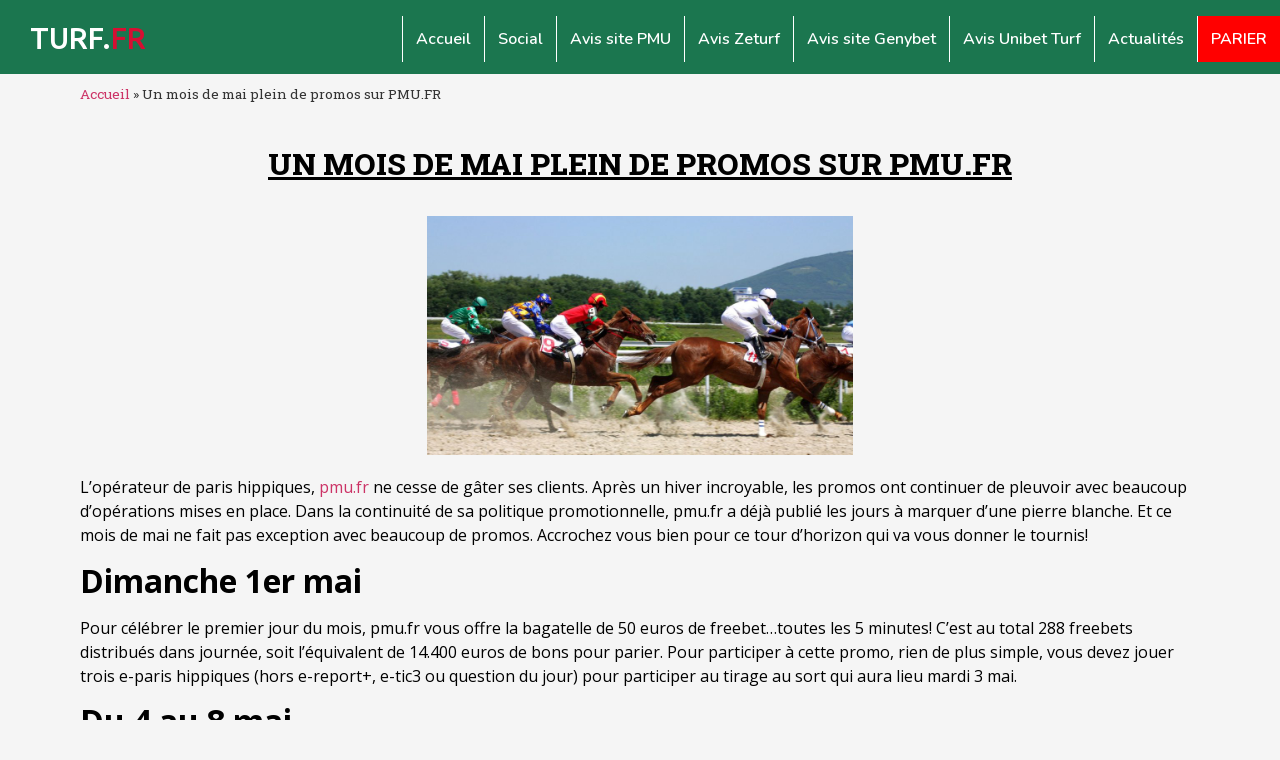

--- FILE ---
content_type: text/html; charset=UTF-8
request_url: https://www.turf.fr/un-mois-de-mai-plein-de-promos-sur-pmu-fr/
body_size: 16350
content:
<!doctype html>
<html lang="fr-FR">
<head>
	<meta charset="UTF-8">
	<meta name="viewport" content="width=device-width, initial-scale=1">
	<link rel="profile" href="https://gmpg.org/xfn/11">
	<meta name='robots' content='index, follow, max-image-preview:large, max-snippet:-1, max-video-preview:-1' />

<!-- Google Tag Manager for WordPress by gtm4wp.com -->
<script data-cfasync="false" data-pagespeed-no-defer>
	var gtm4wp_datalayer_name = "dataLayer";
	var dataLayer = dataLayer || [];
</script>
<!-- End Google Tag Manager for WordPress by gtm4wp.com -->
	<!-- This site is optimized with the Yoast SEO plugin v24.1 - https://yoast.com/wordpress/plugins/seo/ -->
	<title>Un mois de mai plein de promos sur PMU.FR - TURF.FR</title>
	<meta name="description" content="Durant le mois de mai, les promos vont pleuvoir chez le PMU. Soyez prêt à les accueillir comme il se doit dès à présent." />
	<link rel="canonical" href="https://www.turf.fr/un-mois-de-mai-plein-de-promos-sur-pmu-fr/" />
	<meta property="og:locale" content="fr_FR" />
	<meta property="og:type" content="article" />
	<meta property="og:title" content="Un mois de mai plein de promos sur PMU.FR - TURF.FR" />
	<meta property="og:description" content="Durant le mois de mai, les promos vont pleuvoir chez le PMU. Soyez prêt à les accueillir comme il se doit dès à présent." />
	<meta property="og:url" content="https://www.turf.fr/un-mois-de-mai-plein-de-promos-sur-pmu-fr/" />
	<meta property="og:site_name" content="TURF.FR" />
	<meta property="article:published_time" content="2022-05-01T07:51:38+00:00" />
	<meta property="article:modified_time" content="2022-05-01T08:17:43+00:00" />
	<meta property="og:image" content="https://www.turf.fr/wp-content/uploads/2021/12/PMU-PRONO-TURF-FR-900-x-900-px-2.jpg" />
	<meta property="og:image:width" content="900" />
	<meta property="og:image:height" content="900" />
	<meta property="og:image:type" content="image/jpeg" />
	<meta name="author" content="admin" />
	<meta name="twitter:card" content="summary_large_image" />
	<meta name="twitter:label1" content="Écrit par" />
	<meta name="twitter:data1" content="admin" />
	<meta name="twitter:label2" content="Durée de lecture estimée" />
	<meta name="twitter:data2" content="6 minutes" />
	<script type="application/ld+json" class="yoast-schema-graph">{"@context":"https://schema.org","@graph":[{"@type":"Article","@id":"https://www.turf.fr/un-mois-de-mai-plein-de-promos-sur-pmu-fr/#article","isPartOf":{"@id":"https://www.turf.fr/un-mois-de-mai-plein-de-promos-sur-pmu-fr/"},"author":{"name":"admin","@id":"https://www.turf.fr/#/schema/person/e58e7d950b987a6e07ab82ded33c8862"},"headline":"Un mois de mai plein de promos sur PMU.FR","datePublished":"2022-05-01T07:51:38+00:00","dateModified":"2022-05-01T08:17:43+00:00","mainEntityOfPage":{"@id":"https://www.turf.fr/un-mois-de-mai-plein-de-promos-sur-pmu-fr/"},"wordCount":324,"commentCount":0,"publisher":{"@id":"https://www.turf.fr/#organization"},"image":{"@id":"https://www.turf.fr/un-mois-de-mai-plein-de-promos-sur-pmu-fr/#primaryimage"},"thumbnailUrl":"https://www.turf.fr/wp-content/uploads/2021/12/PMU-PRONO-TURF-FR-900-x-900-px-2.jpg","articleSection":["PMU"],"inLanguage":"fr-FR","potentialAction":[{"@type":"CommentAction","name":"Comment","target":["https://www.turf.fr/un-mois-de-mai-plein-de-promos-sur-pmu-fr/#respond"]}]},{"@type":"WebPage","@id":"https://www.turf.fr/un-mois-de-mai-plein-de-promos-sur-pmu-fr/","url":"https://www.turf.fr/un-mois-de-mai-plein-de-promos-sur-pmu-fr/","name":"Un mois de mai plein de promos sur PMU.FR - TURF.FR","isPartOf":{"@id":"https://www.turf.fr/#website"},"primaryImageOfPage":{"@id":"https://www.turf.fr/un-mois-de-mai-plein-de-promos-sur-pmu-fr/#primaryimage"},"image":{"@id":"https://www.turf.fr/un-mois-de-mai-plein-de-promos-sur-pmu-fr/#primaryimage"},"thumbnailUrl":"https://www.turf.fr/wp-content/uploads/2021/12/PMU-PRONO-TURF-FR-900-x-900-px-2.jpg","datePublished":"2022-05-01T07:51:38+00:00","dateModified":"2022-05-01T08:17:43+00:00","description":"Durant le mois de mai, les promos vont pleuvoir chez le PMU. Soyez prêt à les accueillir comme il se doit dès à présent.","breadcrumb":{"@id":"https://www.turf.fr/un-mois-de-mai-plein-de-promos-sur-pmu-fr/#breadcrumb"},"inLanguage":"fr-FR","potentialAction":[{"@type":"ReadAction","target":["https://www.turf.fr/un-mois-de-mai-plein-de-promos-sur-pmu-fr/"]}]},{"@type":"ImageObject","inLanguage":"fr-FR","@id":"https://www.turf.fr/un-mois-de-mai-plein-de-promos-sur-pmu-fr/#primaryimage","url":"https://www.turf.fr/wp-content/uploads/2021/12/PMU-PRONO-TURF-FR-900-x-900-px-2.jpg","contentUrl":"https://www.turf.fr/wp-content/uploads/2021/12/PMU-PRONO-TURF-FR-900-x-900-px-2.jpg","width":900,"height":900},{"@type":"BreadcrumbList","@id":"https://www.turf.fr/un-mois-de-mai-plein-de-promos-sur-pmu-fr/#breadcrumb","itemListElement":[{"@type":"ListItem","position":1,"name":"Accueil","item":"https://www.turf.fr/"},{"@type":"ListItem","position":2,"name":"Un mois de mai plein de promos sur PMU.FR"}]},{"@type":"WebSite","@id":"https://www.turf.fr/#website","url":"https://www.turf.fr/","name":"TURF.FR","description":"PMU et TURF","publisher":{"@id":"https://www.turf.fr/#organization"},"potentialAction":[{"@type":"SearchAction","target":{"@type":"EntryPoint","urlTemplate":"https://www.turf.fr/?s={search_term_string}"},"query-input":{"@type":"PropertyValueSpecification","valueRequired":true,"valueName":"search_term_string"}}],"inLanguage":"fr-FR"},{"@type":"Organization","@id":"https://www.turf.fr/#organization","name":"TURF.FR","url":"https://www.turf.fr/","logo":{"@type":"ImageObject","inLanguage":"fr-FR","@id":"https://www.turf.fr/#/schema/logo/image/","url":"https://www.turf.fr/wp-content/uploads/2021/12/cropped-turf.fr-3.png","contentUrl":"https://www.turf.fr/wp-content/uploads/2021/12/cropped-turf.fr-3.png","width":500,"height":500,"caption":"TURF.FR"},"image":{"@id":"https://www.turf.fr/#/schema/logo/image/"}},{"@type":"Person","@id":"https://www.turf.fr/#/schema/person/e58e7d950b987a6e07ab82ded33c8862","name":"admin","image":{"@type":"ImageObject","inLanguage":"fr-FR","@id":"https://www.turf.fr/#/schema/person/image/","url":"https://secure.gravatar.com/avatar/295e4b977edcc504670c5b4449a7dc93df120c17c51451bdb214e9d92db5aebf?s=96&d=mm&r=g","contentUrl":"https://secure.gravatar.com/avatar/295e4b977edcc504670c5b4449a7dc93df120c17c51451bdb214e9d92db5aebf?s=96&d=mm&r=g","caption":"admin"},"sameAs":["https://turf.fr"],"url":"https://www.turf.fr/author/admin/"}]}</script>
	<!-- / Yoast SEO plugin. -->


<link rel='dns-prefetch' href='//maps.googleapis.com' />
<link rel="alternate" type="application/rss+xml" title="TURF.FR &raquo; Flux" href="https://www.turf.fr/feed/" />
<link rel="alternate" type="application/rss+xml" title="TURF.FR &raquo; Flux des commentaires" href="https://www.turf.fr/comments/feed/" />
<link rel="alternate" type="application/rss+xml" title="TURF.FR &raquo; Un mois de mai plein de promos sur PMU.FR Flux des commentaires" href="https://www.turf.fr/un-mois-de-mai-plein-de-promos-sur-pmu-fr/feed/" />
<link rel="alternate" title="oEmbed (JSON)" type="application/json+oembed" href="https://www.turf.fr/wp-json/oembed/1.0/embed?url=https%3A%2F%2Fwww.turf.fr%2Fun-mois-de-mai-plein-de-promos-sur-pmu-fr%2F" />
<link rel="alternate" title="oEmbed (XML)" type="text/xml+oembed" href="https://www.turf.fr/wp-json/oembed/1.0/embed?url=https%3A%2F%2Fwww.turf.fr%2Fun-mois-de-mai-plein-de-promos-sur-pmu-fr%2F&#038;format=xml" />
<style id='wp-img-auto-sizes-contain-inline-css'>
img:is([sizes=auto i],[sizes^="auto," i]){contain-intrinsic-size:3000px 1500px}
/*# sourceURL=wp-img-auto-sizes-contain-inline-css */
</style>
<style id='wp-emoji-styles-inline-css'>

	img.wp-smiley, img.emoji {
		display: inline !important;
		border: none !important;
		box-shadow: none !important;
		height: 1em !important;
		width: 1em !important;
		margin: 0 0.07em !important;
		vertical-align: -0.1em !important;
		background: none !important;
		padding: 0 !important;
	}
/*# sourceURL=wp-emoji-styles-inline-css */
</style>
<link rel='stylesheet' id='hello-elementor-css' href='https://www.turf.fr/wp-content/themes/hello-elementor/style.min.css?ver=3.2.1' media='all' />
<link rel='stylesheet' id='hello-elementor-theme-style-css' href='https://www.turf.fr/wp-content/themes/hello-elementor/theme.min.css?ver=3.2.1' media='all' />
<link rel='stylesheet' id='hello-elementor-header-footer-css' href='https://www.turf.fr/wp-content/themes/hello-elementor/header-footer.min.css?ver=3.2.1' media='all' />
<link rel='stylesheet' id='elementor-frontend-css' href='https://www.turf.fr/wp-content/plugins/elementor/assets/css/frontend.min.css?ver=3.26.3' media='all' />
<link rel='stylesheet' id='elementor-post-5-css' href='https://www.turf.fr/wp-content/uploads/elementor/css/post-5.css?ver=1735305281' media='all' />
<link rel='stylesheet' id='widget-heading-css' href='https://www.turf.fr/wp-content/plugins/elementor/assets/css/widget-heading.min.css?ver=3.26.3' media='all' />
<link rel='stylesheet' id='widget-nav-menu-css' href='https://www.turf.fr/wp-content/plugins/elementor-pro/assets/css/widget-nav-menu.min.css?ver=3.26.2' media='all' />
<link rel='stylesheet' id='widget-image-css' href='https://www.turf.fr/wp-content/plugins/elementor/assets/css/widget-image.min.css?ver=3.26.3' media='all' />
<link rel='stylesheet' id='widget-text-editor-css' href='https://www.turf.fr/wp-content/plugins/elementor/assets/css/widget-text-editor.min.css?ver=3.26.3' media='all' />
<link rel='stylesheet' id='widget-social-icons-css' href='https://www.turf.fr/wp-content/plugins/elementor/assets/css/widget-social-icons.min.css?ver=3.26.3' media='all' />
<link rel='stylesheet' id='e-apple-webkit-css' href='https://www.turf.fr/wp-content/plugins/elementor/assets/css/conditionals/apple-webkit.min.css?ver=3.26.3' media='all' />
<link rel='stylesheet' id='widget-icon-list-css' href='https://www.turf.fr/wp-content/plugins/elementor/assets/css/widget-icon-list.min.css?ver=3.26.3' media='all' />
<link rel='stylesheet' id='elementor-icons-css' href='https://www.turf.fr/wp-content/plugins/elementor/assets/lib/eicons/css/elementor-icons.min.css?ver=5.34.0' media='all' />
<link rel='stylesheet' id='widget-breadcrumbs-css' href='https://www.turf.fr/wp-content/plugins/elementor-pro/assets/css/widget-breadcrumbs.min.css?ver=3.26.2' media='all' />
<link rel='stylesheet' id='widget-posts-css' href='https://www.turf.fr/wp-content/plugins/elementor-pro/assets/css/widget-posts.min.css?ver=3.26.2' media='all' />
<link rel='stylesheet' id='elementor-post-3981-css' href='https://www.turf.fr/wp-content/uploads/elementor/css/post-3981.css?ver=1764846247' media='all' />
<link rel='stylesheet' id='elementor-post-7-css' href='https://www.turf.fr/wp-content/uploads/elementor/css/post-7.css?ver=1735305357' media='all' />
<link rel='stylesheet' id='elementor-post-70-css' href='https://www.turf.fr/wp-content/uploads/elementor/css/post-70.css?ver=1735305357' media='all' />
<link rel='stylesheet' id='google-fonts-1-css' href='https://fonts.googleapis.com/css?family=Roboto%3A100%2C100italic%2C200%2C200italic%2C300%2C300italic%2C400%2C400italic%2C500%2C500italic%2C600%2C600italic%2C700%2C700italic%2C800%2C800italic%2C900%2C900italic%7CRoboto+Slab%3A100%2C100italic%2C200%2C200italic%2C300%2C300italic%2C400%2C400italic%2C500%2C500italic%2C600%2C600italic%2C700%2C700italic%2C800%2C800italic%2C900%2C900italic%7COpen+Sans%3A100%2C100italic%2C200%2C200italic%2C300%2C300italic%2C400%2C400italic%2C500%2C500italic%2C600%2C600italic%2C700%2C700italic%2C800%2C800italic%2C900%2C900italic%7CUbuntu%3A100%2C100italic%2C200%2C200italic%2C300%2C300italic%2C400%2C400italic%2C500%2C500italic%2C600%2C600italic%2C700%2C700italic%2C800%2C800italic%2C900%2C900italic%7CNunito%3A100%2C100italic%2C200%2C200italic%2C300%2C300italic%2C400%2C400italic%2C500%2C500italic%2C600%2C600italic%2C700%2C700italic%2C800%2C800italic%2C900%2C900italic&#038;display=auto&#038;ver=6.9' media='all' />
<link rel='stylesheet' id='elementor-icons-shared-0-css' href='https://www.turf.fr/wp-content/plugins/elementor/assets/lib/font-awesome/css/fontawesome.min.css?ver=5.15.3' media='all' />
<link rel='stylesheet' id='elementor-icons-fa-solid-css' href='https://www.turf.fr/wp-content/plugins/elementor/assets/lib/font-awesome/css/solid.min.css?ver=5.15.3' media='all' />
<link rel='stylesheet' id='elementor-icons-fa-brands-css' href='https://www.turf.fr/wp-content/plugins/elementor/assets/lib/font-awesome/css/brands.min.css?ver=5.15.3' media='all' />
<link rel="preconnect" href="https://fonts.gstatic.com/" crossorigin><script src="https://www.turf.fr/wp-includes/js/jquery/jquery.min.js?ver=3.7.1" id="jquery-core-js"></script>
<script src="https://www.turf.fr/wp-includes/js/jquery/jquery-migrate.min.js?ver=3.4.1" id="jquery-migrate-js"></script>
<script src="https://maps.googleapis.com/maps/api/js?key=&amp;libraries=places&amp;sensor=false" id="gmaps-js-js"></script>
<link rel="https://api.w.org/" href="https://www.turf.fr/wp-json/" /><link rel="alternate" title="JSON" type="application/json" href="https://www.turf.fr/wp-json/wp/v2/posts/3981" /><link rel="EditURI" type="application/rsd+xml" title="RSD" href="https://www.turf.fr/xmlrpc.php?rsd" />
<meta name="generator" content="WordPress 6.9" />
<link rel='shortlink' href='https://www.turf.fr/?p=3981' />

<!-- Google Tag Manager for WordPress by gtm4wp.com -->
<!-- GTM Container placement set to automatic -->
<script data-cfasync="false" data-pagespeed-no-defer type="text/javascript">
	var dataLayer_content = {"pagePostType":"post","pagePostType2":"single-post","pageCategory":["pmu"],"pagePostAuthor":"admin"};
	dataLayer.push( dataLayer_content );
</script>
<script data-cfasync="false">
(function(w,d,s,l,i){w[l]=w[l]||[];w[l].push({'gtm.start':
new Date().getTime(),event:'gtm.js'});var f=d.getElementsByTagName(s)[0],
j=d.createElement(s),dl=l!='dataLayer'?'&l='+l:'';j.async=true;j.src=
'//www.googletagmanager.com/gtm.js?id='+i+dl;f.parentNode.insertBefore(j,f);
})(window,document,'script','dataLayer','GTM-PRDPDP9Q');
</script>
<!-- End Google Tag Manager for WordPress by gtm4wp.com -->		<style>*:not(.elementor-editor-active) .plus-conditions--hidden {display: none;}</style> 
		<meta name="generator" content="Elementor 3.26.3; features: additional_custom_breakpoints; settings: css_print_method-external, google_font-enabled, font_display-auto">
			<style>
				.e-con.e-parent:nth-of-type(n+4):not(.e-lazyloaded):not(.e-no-lazyload),
				.e-con.e-parent:nth-of-type(n+4):not(.e-lazyloaded):not(.e-no-lazyload) * {
					background-image: none !important;
				}
				@media screen and (max-height: 1024px) {
					.e-con.e-parent:nth-of-type(n+3):not(.e-lazyloaded):not(.e-no-lazyload),
					.e-con.e-parent:nth-of-type(n+3):not(.e-lazyloaded):not(.e-no-lazyload) * {
						background-image: none !important;
					}
				}
				@media screen and (max-height: 640px) {
					.e-con.e-parent:nth-of-type(n+2):not(.e-lazyloaded):not(.e-no-lazyload),
					.e-con.e-parent:nth-of-type(n+2):not(.e-lazyloaded):not(.e-no-lazyload) * {
						background-image: none !important;
					}
				}
			</style>
			<link rel="icon" href="https://www.turf.fr/wp-content/uploads/2021/12/cropped-cropped-turf.fr-3-32x32.png" sizes="32x32" />
<link rel="icon" href="https://www.turf.fr/wp-content/uploads/2021/12/cropped-cropped-turf.fr-3-192x192.png" sizes="192x192" />
<link rel="apple-touch-icon" href="https://www.turf.fr/wp-content/uploads/2021/12/cropped-cropped-turf.fr-3-180x180.png" />
<meta name="msapplication-TileImage" content="https://www.turf.fr/wp-content/uploads/2021/12/cropped-cropped-turf.fr-3-270x270.png" />
		<style id="wp-custom-css">
			.elementor-nav-menu li  {
    border-left: 1px solid !important;
    border-color: white !important;
}
span.turf {
    color: #1b764f;
}
span.sub-heading {
    font-size: 42px;
    font-weight: 400;
}
span.sub-heading b {
    font-weight: 400;
    color: #1b764f;
}
.fifth-heading h2 {
    opacity: 0.4;
}
@media(max-width:767px){
	span.sub-heading {
    font-size: 28px;
}
	.banner-sec .elementor-container.elementor-column-gap-default {
    display: flex;
    flex-direction: column-reverse;
}
	section.elementor-section.elementor-top-section.elementor-element.elementor-element-70a221b.elementor-section-full_width.analyse-sec.elementor-section-height-default.elementor-section-height-default,.analyse-sec .elementor-container.elementor-column-gap-default {
    background: #fff;
}
}

.slide-sec h1 {
    font-size: 16px;
    font-family: 'Ubuntu';
    font-weight: 500;
    line-height: 18px;
    margin-top: 16px;
}
.slide-sec p {
    font-size: 12px;
    font-weight: 400;
    font-family: 'Nunito';
    line-height: 20px;
}
.slide-sec h4 {
    font-size: 15px;
    font-weight: 400;
    font-family: 'Work Sans';
    line-height: 17px;
    color: #008E50;
    text-decoration: underline;
}
.slidr-sec .sa_owl_theme .owl-dots .owl-dot span {
    border: 1px solid #008E50 !important;
    background-color: transparent !important;
    width: 15px !important;
    height: 15px !important;
} 


.slidr-sec .sa_owl_theme .owl-dots .active span {
    background-color: #008E50 !important;
}

@media(max-width:1024px) and (min-width:768px){
		.banner-sec .elementor-container.elementor-column-gap-default {
    display: flex;
    flex-direction: column-reverse;
}
}
/* .header {
    position: fixed;
    width: 100%;
    z-index: 1; 
} */
span.small-text {
    font-family: Open Sans;
    font-size: 12px;
    font-style: normal;
    font-weight: 400;
    line-height: 20px;
    letter-spacing: 0em;
    text-align: left;
    color: #000;
}
.red-text {
    margin-bottom: 0 !important;
}
.two-col-sec .elementor-column.elementor-col-50 {
    height: 100px !important;
}

@media(max-width:767px){
.two-col-sec .elementor-column.elementor-col-50 {
    height: unset !important;
}
	.banner {
    border-top: 3px solid #008e50 !important;
}
	
.list-box h3.elementor-icon-box-title {
    margin: 0;
}
.list-box .elementor-icon-box-wrapper {
    display: flex;
}
.list-box .elementor-icon-box-content {
    margin-left: 10px;
}
}
		</style>
		<style id='global-styles-inline-css'>
:root{--wp--preset--aspect-ratio--square: 1;--wp--preset--aspect-ratio--4-3: 4/3;--wp--preset--aspect-ratio--3-4: 3/4;--wp--preset--aspect-ratio--3-2: 3/2;--wp--preset--aspect-ratio--2-3: 2/3;--wp--preset--aspect-ratio--16-9: 16/9;--wp--preset--aspect-ratio--9-16: 9/16;--wp--preset--color--black: #000000;--wp--preset--color--cyan-bluish-gray: #abb8c3;--wp--preset--color--white: #ffffff;--wp--preset--color--pale-pink: #f78da7;--wp--preset--color--vivid-red: #cf2e2e;--wp--preset--color--luminous-vivid-orange: #ff6900;--wp--preset--color--luminous-vivid-amber: #fcb900;--wp--preset--color--light-green-cyan: #7bdcb5;--wp--preset--color--vivid-green-cyan: #00d084;--wp--preset--color--pale-cyan-blue: #8ed1fc;--wp--preset--color--vivid-cyan-blue: #0693e3;--wp--preset--color--vivid-purple: #9b51e0;--wp--preset--gradient--vivid-cyan-blue-to-vivid-purple: linear-gradient(135deg,rgb(6,147,227) 0%,rgb(155,81,224) 100%);--wp--preset--gradient--light-green-cyan-to-vivid-green-cyan: linear-gradient(135deg,rgb(122,220,180) 0%,rgb(0,208,130) 100%);--wp--preset--gradient--luminous-vivid-amber-to-luminous-vivid-orange: linear-gradient(135deg,rgb(252,185,0) 0%,rgb(255,105,0) 100%);--wp--preset--gradient--luminous-vivid-orange-to-vivid-red: linear-gradient(135deg,rgb(255,105,0) 0%,rgb(207,46,46) 100%);--wp--preset--gradient--very-light-gray-to-cyan-bluish-gray: linear-gradient(135deg,rgb(238,238,238) 0%,rgb(169,184,195) 100%);--wp--preset--gradient--cool-to-warm-spectrum: linear-gradient(135deg,rgb(74,234,220) 0%,rgb(151,120,209) 20%,rgb(207,42,186) 40%,rgb(238,44,130) 60%,rgb(251,105,98) 80%,rgb(254,248,76) 100%);--wp--preset--gradient--blush-light-purple: linear-gradient(135deg,rgb(255,206,236) 0%,rgb(152,150,240) 100%);--wp--preset--gradient--blush-bordeaux: linear-gradient(135deg,rgb(254,205,165) 0%,rgb(254,45,45) 50%,rgb(107,0,62) 100%);--wp--preset--gradient--luminous-dusk: linear-gradient(135deg,rgb(255,203,112) 0%,rgb(199,81,192) 50%,rgb(65,88,208) 100%);--wp--preset--gradient--pale-ocean: linear-gradient(135deg,rgb(255,245,203) 0%,rgb(182,227,212) 50%,rgb(51,167,181) 100%);--wp--preset--gradient--electric-grass: linear-gradient(135deg,rgb(202,248,128) 0%,rgb(113,206,126) 100%);--wp--preset--gradient--midnight: linear-gradient(135deg,rgb(2,3,129) 0%,rgb(40,116,252) 100%);--wp--preset--font-size--small: 13px;--wp--preset--font-size--medium: 20px;--wp--preset--font-size--large: 36px;--wp--preset--font-size--x-large: 42px;--wp--preset--spacing--20: 0.44rem;--wp--preset--spacing--30: 0.67rem;--wp--preset--spacing--40: 1rem;--wp--preset--spacing--50: 1.5rem;--wp--preset--spacing--60: 2.25rem;--wp--preset--spacing--70: 3.38rem;--wp--preset--spacing--80: 5.06rem;--wp--preset--shadow--natural: 6px 6px 9px rgba(0, 0, 0, 0.2);--wp--preset--shadow--deep: 12px 12px 50px rgba(0, 0, 0, 0.4);--wp--preset--shadow--sharp: 6px 6px 0px rgba(0, 0, 0, 0.2);--wp--preset--shadow--outlined: 6px 6px 0px -3px rgb(255, 255, 255), 6px 6px rgb(0, 0, 0);--wp--preset--shadow--crisp: 6px 6px 0px rgb(0, 0, 0);}:root { --wp--style--global--content-size: 800px;--wp--style--global--wide-size: 1200px; }:where(body) { margin: 0; }.wp-site-blocks > .alignleft { float: left; margin-right: 2em; }.wp-site-blocks > .alignright { float: right; margin-left: 2em; }.wp-site-blocks > .aligncenter { justify-content: center; margin-left: auto; margin-right: auto; }:where(.wp-site-blocks) > * { margin-block-start: 24px; margin-block-end: 0; }:where(.wp-site-blocks) > :first-child { margin-block-start: 0; }:where(.wp-site-blocks) > :last-child { margin-block-end: 0; }:root { --wp--style--block-gap: 24px; }:root :where(.is-layout-flow) > :first-child{margin-block-start: 0;}:root :where(.is-layout-flow) > :last-child{margin-block-end: 0;}:root :where(.is-layout-flow) > *{margin-block-start: 24px;margin-block-end: 0;}:root :where(.is-layout-constrained) > :first-child{margin-block-start: 0;}:root :where(.is-layout-constrained) > :last-child{margin-block-end: 0;}:root :where(.is-layout-constrained) > *{margin-block-start: 24px;margin-block-end: 0;}:root :where(.is-layout-flex){gap: 24px;}:root :where(.is-layout-grid){gap: 24px;}.is-layout-flow > .alignleft{float: left;margin-inline-start: 0;margin-inline-end: 2em;}.is-layout-flow > .alignright{float: right;margin-inline-start: 2em;margin-inline-end: 0;}.is-layout-flow > .aligncenter{margin-left: auto !important;margin-right: auto !important;}.is-layout-constrained > .alignleft{float: left;margin-inline-start: 0;margin-inline-end: 2em;}.is-layout-constrained > .alignright{float: right;margin-inline-start: 2em;margin-inline-end: 0;}.is-layout-constrained > .aligncenter{margin-left: auto !important;margin-right: auto !important;}.is-layout-constrained > :where(:not(.alignleft):not(.alignright):not(.alignfull)){max-width: var(--wp--style--global--content-size);margin-left: auto !important;margin-right: auto !important;}.is-layout-constrained > .alignwide{max-width: var(--wp--style--global--wide-size);}body .is-layout-flex{display: flex;}.is-layout-flex{flex-wrap: wrap;align-items: center;}.is-layout-flex > :is(*, div){margin: 0;}body .is-layout-grid{display: grid;}.is-layout-grid > :is(*, div){margin: 0;}body{padding-top: 0px;padding-right: 0px;padding-bottom: 0px;padding-left: 0px;}a:where(:not(.wp-element-button)){text-decoration: underline;}:root :where(.wp-element-button, .wp-block-button__link){background-color: #32373c;border-width: 0;color: #fff;font-family: inherit;font-size: inherit;font-style: inherit;font-weight: inherit;letter-spacing: inherit;line-height: inherit;padding-top: calc(0.667em + 2px);padding-right: calc(1.333em + 2px);padding-bottom: calc(0.667em + 2px);padding-left: calc(1.333em + 2px);text-decoration: none;text-transform: inherit;}.has-black-color{color: var(--wp--preset--color--black) !important;}.has-cyan-bluish-gray-color{color: var(--wp--preset--color--cyan-bluish-gray) !important;}.has-white-color{color: var(--wp--preset--color--white) !important;}.has-pale-pink-color{color: var(--wp--preset--color--pale-pink) !important;}.has-vivid-red-color{color: var(--wp--preset--color--vivid-red) !important;}.has-luminous-vivid-orange-color{color: var(--wp--preset--color--luminous-vivid-orange) !important;}.has-luminous-vivid-amber-color{color: var(--wp--preset--color--luminous-vivid-amber) !important;}.has-light-green-cyan-color{color: var(--wp--preset--color--light-green-cyan) !important;}.has-vivid-green-cyan-color{color: var(--wp--preset--color--vivid-green-cyan) !important;}.has-pale-cyan-blue-color{color: var(--wp--preset--color--pale-cyan-blue) !important;}.has-vivid-cyan-blue-color{color: var(--wp--preset--color--vivid-cyan-blue) !important;}.has-vivid-purple-color{color: var(--wp--preset--color--vivid-purple) !important;}.has-black-background-color{background-color: var(--wp--preset--color--black) !important;}.has-cyan-bluish-gray-background-color{background-color: var(--wp--preset--color--cyan-bluish-gray) !important;}.has-white-background-color{background-color: var(--wp--preset--color--white) !important;}.has-pale-pink-background-color{background-color: var(--wp--preset--color--pale-pink) !important;}.has-vivid-red-background-color{background-color: var(--wp--preset--color--vivid-red) !important;}.has-luminous-vivid-orange-background-color{background-color: var(--wp--preset--color--luminous-vivid-orange) !important;}.has-luminous-vivid-amber-background-color{background-color: var(--wp--preset--color--luminous-vivid-amber) !important;}.has-light-green-cyan-background-color{background-color: var(--wp--preset--color--light-green-cyan) !important;}.has-vivid-green-cyan-background-color{background-color: var(--wp--preset--color--vivid-green-cyan) !important;}.has-pale-cyan-blue-background-color{background-color: var(--wp--preset--color--pale-cyan-blue) !important;}.has-vivid-cyan-blue-background-color{background-color: var(--wp--preset--color--vivid-cyan-blue) !important;}.has-vivid-purple-background-color{background-color: var(--wp--preset--color--vivid-purple) !important;}.has-black-border-color{border-color: var(--wp--preset--color--black) !important;}.has-cyan-bluish-gray-border-color{border-color: var(--wp--preset--color--cyan-bluish-gray) !important;}.has-white-border-color{border-color: var(--wp--preset--color--white) !important;}.has-pale-pink-border-color{border-color: var(--wp--preset--color--pale-pink) !important;}.has-vivid-red-border-color{border-color: var(--wp--preset--color--vivid-red) !important;}.has-luminous-vivid-orange-border-color{border-color: var(--wp--preset--color--luminous-vivid-orange) !important;}.has-luminous-vivid-amber-border-color{border-color: var(--wp--preset--color--luminous-vivid-amber) !important;}.has-light-green-cyan-border-color{border-color: var(--wp--preset--color--light-green-cyan) !important;}.has-vivid-green-cyan-border-color{border-color: var(--wp--preset--color--vivid-green-cyan) !important;}.has-pale-cyan-blue-border-color{border-color: var(--wp--preset--color--pale-cyan-blue) !important;}.has-vivid-cyan-blue-border-color{border-color: var(--wp--preset--color--vivid-cyan-blue) !important;}.has-vivid-purple-border-color{border-color: var(--wp--preset--color--vivid-purple) !important;}.has-vivid-cyan-blue-to-vivid-purple-gradient-background{background: var(--wp--preset--gradient--vivid-cyan-blue-to-vivid-purple) !important;}.has-light-green-cyan-to-vivid-green-cyan-gradient-background{background: var(--wp--preset--gradient--light-green-cyan-to-vivid-green-cyan) !important;}.has-luminous-vivid-amber-to-luminous-vivid-orange-gradient-background{background: var(--wp--preset--gradient--luminous-vivid-amber-to-luminous-vivid-orange) !important;}.has-luminous-vivid-orange-to-vivid-red-gradient-background{background: var(--wp--preset--gradient--luminous-vivid-orange-to-vivid-red) !important;}.has-very-light-gray-to-cyan-bluish-gray-gradient-background{background: var(--wp--preset--gradient--very-light-gray-to-cyan-bluish-gray) !important;}.has-cool-to-warm-spectrum-gradient-background{background: var(--wp--preset--gradient--cool-to-warm-spectrum) !important;}.has-blush-light-purple-gradient-background{background: var(--wp--preset--gradient--blush-light-purple) !important;}.has-blush-bordeaux-gradient-background{background: var(--wp--preset--gradient--blush-bordeaux) !important;}.has-luminous-dusk-gradient-background{background: var(--wp--preset--gradient--luminous-dusk) !important;}.has-pale-ocean-gradient-background{background: var(--wp--preset--gradient--pale-ocean) !important;}.has-electric-grass-gradient-background{background: var(--wp--preset--gradient--electric-grass) !important;}.has-midnight-gradient-background{background: var(--wp--preset--gradient--midnight) !important;}.has-small-font-size{font-size: var(--wp--preset--font-size--small) !important;}.has-medium-font-size{font-size: var(--wp--preset--font-size--medium) !important;}.has-large-font-size{font-size: var(--wp--preset--font-size--large) !important;}.has-x-large-font-size{font-size: var(--wp--preset--font-size--x-large) !important;}
/*# sourceURL=global-styles-inline-css */
</style>
</head>
<body class="wp-singular post-template post-template-elementor_header_footer single single-post postid-3981 single-format-standard wp-custom-logo wp-embed-responsive wp-theme-hello-elementor theplus-preloader elementor-default elementor-template-full-width elementor-kit-5 elementor-page elementor-page-3981">


<!-- GTM Container placement set to automatic -->
<!-- Google Tag Manager (noscript) -->
				<noscript><iframe src="https://www.googletagmanager.com/ns.html?id=GTM-PRDPDP9Q" height="0" width="0" style="display:none;visibility:hidden" aria-hidden="true"></iframe></noscript>
<!-- End Google Tag Manager (noscript) -->
<a class="skip-link screen-reader-text" href="#content">Aller au contenu</a>

		<div data-elementor-type="header" data-elementor-id="7" class="elementor elementor-7 elementor-location-header" data-elementor-post-type="elementor_library">
					<section class="elementor-section elementor-top-section elementor-element elementor-element-762926c elementor-section-content-middle elementor-section-full_width header sticky elementor-section-height-default elementor-section-height-default" data-id="762926c" data-element_type="section" data-settings="{&quot;background_background&quot;:&quot;classic&quot;}">
						<div class="elementor-container elementor-column-gap-no">
					<div class="elementor-column elementor-col-50 elementor-top-column elementor-element elementor-element-83c3c80" data-id="83c3c80" data-element_type="column">
			<div class="elementor-widget-wrap elementor-element-populated">
						<div class="elementor-element elementor-element-d494676 elementor-widget elementor-widget-heading" data-id="d494676" data-element_type="widget" data-widget_type="heading.default">
				<div class="elementor-widget-container">
					<span class="elementor-heading-title elementor-size-default"><a href="/"><span style="color:#ffff">TURF.</span><span style="color:#D70F32">FR</span></a></span>				</div>
				</div>
					</div>
		</div>
				<div class="elementor-column elementor-col-50 elementor-top-column elementor-element elementor-element-64ee126" data-id="64ee126" data-element_type="column">
			<div class="elementor-widget-wrap elementor-element-populated">
						<div class="elementor-element elementor-element-2d26573 elementor-nav-menu__align-end elementor-nav-menu--stretch elementor-nav-menu__text-align-center elementor-nav-menu--dropdown-tablet elementor-nav-menu--toggle elementor-nav-menu--burger elementor-widget elementor-widget-nav-menu" data-id="2d26573" data-element_type="widget" data-settings="{&quot;full_width&quot;:&quot;stretch&quot;,&quot;layout&quot;:&quot;horizontal&quot;,&quot;submenu_icon&quot;:{&quot;value&quot;:&quot;&lt;i class=\&quot;fas fa-caret-down\&quot;&gt;&lt;\/i&gt;&quot;,&quot;library&quot;:&quot;fa-solid&quot;},&quot;toggle&quot;:&quot;burger&quot;}" data-widget_type="nav-menu.default">
				<div class="elementor-widget-container">
								<nav aria-label="Menu" class="elementor-nav-menu--main elementor-nav-menu__container elementor-nav-menu--layout-horizontal e--pointer-text e--animation-float">
				<ul id="menu-1-2d26573" class="elementor-nav-menu"><li class="menu-item menu-item-type-post_type menu-item-object-page menu-item-home menu-item-1726"><a href="https://www.turf.fr/" class="elementor-item">Accueil</a></li>
<li class="menu-item menu-item-type-custom menu-item-object-custom menu-item-2458"><a href="https://turf.fr/social" class="elementor-item">Social</a></li>
<li class="menu-item menu-item-type-post_type menu-item-object-page menu-item-2050"><a href="https://www.turf.fr/pmu/" class="elementor-item">Avis site PMU</a></li>
<li class="menu-item menu-item-type-post_type menu-item-object-page menu-item-1813"><a href="https://www.turf.fr/zeturf/" class="elementor-item">Avis Zeturf</a></li>
<li class="menu-item menu-item-type-post_type menu-item-object-page menu-item-2121"><a href="https://www.turf.fr/genybet/" class="elementor-item">Avis site Genybet</a></li>
<li class="menu-item menu-item-type-post_type menu-item-object-page menu-item-1919"><a href="https://www.turf.fr/unibet-turf/" class="elementor-item">Avis Unibet Turf</a></li>
<li class="menu-item menu-item-type-post_type menu-item-object-page menu-item-2292"><a href="https://www.turf.fr/actualite-turf/" class="elementor-item">Actualités</a></li>
<li class="last-guide menu-item menu-item-type-custom menu-item-object-custom menu-item-100"><a target="_blank" href="https://rza.pmu.fr/?P5132835501591D1&#038;argsite=turffr" class="elementor-item">PARIER</a></li>
</ul>			</nav>
					<div class="elementor-menu-toggle" role="button" tabindex="0" aria-label="Permuter le menu" aria-expanded="false">
			<i aria-hidden="true" role="presentation" class="elementor-menu-toggle__icon--open eicon-menu-bar"></i><i aria-hidden="true" role="presentation" class="elementor-menu-toggle__icon--close eicon-close"></i>		</div>
					<nav class="elementor-nav-menu--dropdown elementor-nav-menu__container" aria-hidden="true">
				<ul id="menu-2-2d26573" class="elementor-nav-menu"><li class="menu-item menu-item-type-post_type menu-item-object-page menu-item-home menu-item-1726"><a href="https://www.turf.fr/" class="elementor-item" tabindex="-1">Accueil</a></li>
<li class="menu-item menu-item-type-custom menu-item-object-custom menu-item-2458"><a href="https://turf.fr/social" class="elementor-item" tabindex="-1">Social</a></li>
<li class="menu-item menu-item-type-post_type menu-item-object-page menu-item-2050"><a href="https://www.turf.fr/pmu/" class="elementor-item" tabindex="-1">Avis site PMU</a></li>
<li class="menu-item menu-item-type-post_type menu-item-object-page menu-item-1813"><a href="https://www.turf.fr/zeturf/" class="elementor-item" tabindex="-1">Avis Zeturf</a></li>
<li class="menu-item menu-item-type-post_type menu-item-object-page menu-item-2121"><a href="https://www.turf.fr/genybet/" class="elementor-item" tabindex="-1">Avis site Genybet</a></li>
<li class="menu-item menu-item-type-post_type menu-item-object-page menu-item-1919"><a href="https://www.turf.fr/unibet-turf/" class="elementor-item" tabindex="-1">Avis Unibet Turf</a></li>
<li class="menu-item menu-item-type-post_type menu-item-object-page menu-item-2292"><a href="https://www.turf.fr/actualite-turf/" class="elementor-item" tabindex="-1">Actualités</a></li>
<li class="last-guide menu-item menu-item-type-custom menu-item-object-custom menu-item-100"><a target="_blank" href="https://rza.pmu.fr/?P5132835501591D1&#038;argsite=turffr" class="elementor-item" tabindex="-1">PARIER</a></li>
</ul>			</nav>
						</div>
				</div>
					</div>
		</div>
					</div>
		</section>
				</div>
				<div data-elementor-type="wp-post" data-elementor-id="3981" class="elementor elementor-3981" data-elementor-post-type="post">
						<section class="elementor-section elementor-top-section elementor-element elementor-element-1be6b4b3 elementor-section-boxed elementor-section-height-default elementor-section-height-default" data-id="1be6b4b3" data-element_type="section">
						<div class="elementor-container elementor-column-gap-default">
					<div class="elementor-column elementor-col-100 elementor-top-column elementor-element elementor-element-1c7b27b3" data-id="1c7b27b3" data-element_type="column">
			<div class="elementor-widget-wrap elementor-element-populated">
						<div class="elementor-element elementor-element-5d48916 elementor-widget elementor-widget-breadcrumbs" data-id="5d48916" data-element_type="widget" data-widget_type="breadcrumbs.default">
				<div class="elementor-widget-container">
					<p id="breadcrumbs"><span><span><a href="https://www.turf.fr/">Accueil</a></span> » <span class="breadcrumb_last" aria-current="page">Un mois de mai plein de promos sur PMU.FR</span></span></p>				</div>
				</div>
				<div class="elementor-element elementor-element-fdef671 elementor-widget elementor-widget-heading" data-id="fdef671" data-element_type="widget" data-widget_type="heading.default">
				<div class="elementor-widget-container">
					<h1 class="elementor-heading-title elementor-size-default">Un mois de mai plein de promos sur PMU.FR</h1>				</div>
				</div>
				<div class="elementor-element elementor-element-9abcc59 elementor-widget elementor-widget-image" data-id="9abcc59" data-element_type="widget" data-widget_type="image.default">
				<div class="elementor-widget-container">
															<img fetchpriority="high" decoding="async" width="800" height="450" src="https://www.turf.fr/wp-content/uploads/2021/12/PMU-PRONO-TURF-FR-1024x576.jpg" class="attachment-large size-large wp-image-72" alt="PMU PRONO TURF FR" srcset="https://www.turf.fr/wp-content/uploads/2021/12/PMU-PRONO-TURF-FR-1024x576.jpg 1024w, https://www.turf.fr/wp-content/uploads/2021/12/PMU-PRONO-TURF-FR-300x169.jpg 300w, https://www.turf.fr/wp-content/uploads/2021/12/PMU-PRONO-TURF-FR-768x432.jpg 768w, https://www.turf.fr/wp-content/uploads/2021/12/PMU-PRONO-TURF-FR-1536x864.jpg 1536w, https://www.turf.fr/wp-content/uploads/2021/12/PMU-PRONO-TURF-FR.jpg 1920w" sizes="(max-width: 800px) 100vw, 800px" />															</div>
				</div>
				<div class="elementor-element elementor-element-696f0de elementor-widget elementor-widget-text-editor" data-id="696f0de" data-element_type="widget" data-widget_type="text-editor.default">
				<div class="elementor-widget-container">
									<p><span style="font-weight: 400;">L&rsquo;opérateur de paris hippiques, <a href="https://www.turf.fr/pmu/">pmu.fr</a> ne cesse de gâter ses clients. Après un hiver incroyable, les promos ont continuer de pleuvoir avec beaucoup d&rsquo;opérations mises en place. Dans la continuité de sa politique promotionnelle, pmu.fr a déjà publié les jours à marquer d&rsquo;une pierre blanche. Et ce mois de mai ne fait pas exception avec beaucoup de promos. Accrochez vous bien pour ce tour d&rsquo;horizon qui va vous donner le tournis!</span></p><h2><span style="font-weight: 400;"><strong>Dimanche 1er mai</strong></span></h2><p>Pour célébrer le premier jour du mois, pmu.fr vous offre la bagatelle de 50 euros de freebet&#8230;toutes les 5 minutes! C&rsquo;est au total 288 freebets distribués dans journée, soit l&rsquo;équivalent de 14.400 euros de bons pour parier. Pour participer à cette promo, rien de plus simple, vous devez jouer trois e-paris hippiques (hors e-report+, e-tic3 ou question du jour) pour participer au tirage au sort qui aura lieu mardi 3 mai.</p><h2><strong>Du 4 au 8 mai</strong></h2><p>Cette fois-ci, le e-<a href="https://www.turf-fr.com/quinte">Quinté</a>+ est à l&rsquo;honneur. Du mercredi 4 au dimanche 8 mai, si vous remportez 3 paris e-Quinté, pmu.fr vous offre 5 euros de freebet. </p><h2><strong>Du 4 au 15 mai</strong></h2><p>Pour parachever ce début de mois de folie, c&rsquo;est l&rsquo;happy hour sur pmu.fr. Chaque jour de la semaine un e-pari sera boosté sur certaines courses. Ainsi, en semaine, de 17h à18h, chaque course de la période verra un de ses paris boosté pour accroitre vos gains. Le dimanche, la période sera situé entre 13h et 14h. </p><p>Comme vous le voyez, pmu.fr continue de soigner ses fidèles clients avec des offres toujours plus attractives. Si vous n&rsquo;avez toujours pas de compte, vous pouvez le créer  directement en dessous de cet article. En plus des nombreuses promos, pmu.fr double votre premier dépôt et ce, jusqu&rsquo;à 200 euros! </p>								</div>
				</div>
					</div>
		</div>
					</div>
		</section>
				<section class="elementor-section elementor-top-section elementor-element elementor-element-10eae4f elementor-section-boxed elementor-section-height-default elementor-section-height-default" data-id="10eae4f" data-element_type="section">
						<div class="elementor-container elementor-column-gap-default">
					<div class="elementor-column elementor-col-100 elementor-top-column elementor-element elementor-element-1879d56" data-id="1879d56" data-element_type="column">
			<div class="elementor-widget-wrap elementor-element-populated">
						<div class="elementor-element elementor-element-f16de15 elementor-align-center elementor-widget elementor-widget-button" data-id="f16de15" data-element_type="widget" data-widget_type="button.default">
				<div class="elementor-widget-container">
									<div class="elementor-button-wrapper">
					<a class="elementor-button elementor-button-link elementor-size-sm" href="#">
						<span class="elementor-button-content-wrapper">
									<span class="elementor-button-text">Ouvrir un compte PMU</span>
					</span>
					</a>
				</div>
								</div>
				</div>
				<div class="elementor-element elementor-element-8e4bbe1 elementor-widget elementor-widget-heading" data-id="8e4bbe1" data-element_type="widget" data-widget_type="heading.default">
				<div class="elementor-widget-container">
					<h2 class="elementor-heading-title elementor-size-default">AUTRES NEWS DE CE BOOKMAKER
</h2>				</div>
				</div>
					</div>
		</div>
					</div>
		</section>
				<section class="elementor-section elementor-top-section elementor-element elementor-element-7ed439e elementor-section-boxed elementor-section-height-default elementor-section-height-default" data-id="7ed439e" data-element_type="section">
						<div class="elementor-container elementor-column-gap-default">
					<div class="elementor-column elementor-col-100 elementor-top-column elementor-element elementor-element-f8f392f" data-id="f8f392f" data-element_type="column">
			<div class="elementor-widget-wrap elementor-element-populated">
						<div class="elementor-element elementor-element-f947261 elementor-grid-3 elementor-grid-tablet-2 elementor-grid-mobile-1 elementor-posts--thumbnail-top elementor-posts--show-avatar elementor-card-shadow-yes elementor-posts__hover-gradient elementor-widget elementor-widget-posts" data-id="f947261" data-element_type="widget" data-settings="{&quot;cards_columns&quot;:&quot;3&quot;,&quot;cards_columns_tablet&quot;:&quot;2&quot;,&quot;cards_columns_mobile&quot;:&quot;1&quot;,&quot;cards_row_gap&quot;:{&quot;unit&quot;:&quot;px&quot;,&quot;size&quot;:35,&quot;sizes&quot;:[]},&quot;cards_row_gap_tablet&quot;:{&quot;unit&quot;:&quot;px&quot;,&quot;size&quot;:&quot;&quot;,&quot;sizes&quot;:[]},&quot;cards_row_gap_mobile&quot;:{&quot;unit&quot;:&quot;px&quot;,&quot;size&quot;:&quot;&quot;,&quot;sizes&quot;:[]}}" data-widget_type="posts.cards">
				<div class="elementor-widget-container">
							<div class="elementor-posts-container elementor-posts elementor-posts--skin-cards elementor-grid">
				<article class="elementor-post elementor-grid-item post-19439 post type-post status-publish format-standard has-post-thumbnail hentry category-pronostic-gratuit-quinte">
			<div class="elementor-post__card">
				<a class="elementor-post__thumbnail__link" href="https://www.turf.fr/pronostic-quinte-gratuit-prix-de-cherbourg-2026/" tabindex="-1" ><div class="elementor-post__thumbnail"><img decoding="async" width="300" height="200" src="https://www.turf.fr/wp-content/uploads/2026/01/Quinte-230126-300x200.jpg" class="attachment-medium size-medium wp-image-19440" alt="Pronostic quinté gratuit Prix de Cherbourg 2026" srcset="https://www.turf.fr/wp-content/uploads/2026/01/Quinte-230126-300x200.jpg 300w, https://www.turf.fr/wp-content/uploads/2026/01/Quinte-230126.jpg 700w" sizes="(max-width: 300px) 100vw, 300px" /></div></a>
				<div class="elementor-post__badge">Pronostic gratuit du Quinté+</div>
				<div class="elementor-post__avatar">
			<img alt='admin' src='https://secure.gravatar.com/avatar/295e4b977edcc504670c5b4449a7dc93df120c17c51451bdb214e9d92db5aebf?s=128&#038;d=mm&#038;r=g' srcset='https://secure.gravatar.com/avatar/295e4b977edcc504670c5b4449a7dc93df120c17c51451bdb214e9d92db5aebf?s=256&#038;d=mm&#038;r=g 2x' class='avatar avatar-128 photo' height='128' width='128' />		</div>
				<div class="elementor-post__text">
				<h3 class="elementor-post__title">
			<a href="https://www.turf.fr/pronostic-quinte-gratuit-prix-de-cherbourg-2026/" >
				Pronostic quinté gratuit Prix de Cherbourg 2026			</a>
		</h3>
				<div class="elementor-post__excerpt">
			<p>PRONOSTIC quinté GRATUIT Prix de Cherbourg: Quinté du vendredi 23 janvier 2026 Vendredi 23 janvier 2026 à Deauville Plat – Handicap – Référence: +18,5 –</p>
		</div>
		
		<a class="elementor-post__read-more" href="https://www.turf.fr/pronostic-quinte-gratuit-prix-de-cherbourg-2026/" aria-label="En savoir plus sur Pronostic quinté gratuit Prix de Cherbourg 2026" tabindex="-1" >
			Lire l'article		</a>

				</div>
				<div class="elementor-post__meta-data">
					<span class="elementor-post-date">
			janvier 21, 2026		</span>
				<span class="elementor-post-avatar">
			Aucun commentaire		</span>
				</div>
					</div>
		</article>
				<article class="elementor-post elementor-grid-item post-19425 post type-post status-publish format-standard has-post-thumbnail hentry category-pronostic-gratuit-quinte">
			<div class="elementor-post__card">
				<a class="elementor-post__thumbnail__link" href="https://www.turf.fr/pronostic-quinte-gratuit-prix-andre-meunier-2026/" tabindex="-1" ><div class="elementor-post__thumbnail"><img decoding="async" width="300" height="200" src="https://www.turf.fr/wp-content/uploads/2026/01/Quinte-220126-300x200.jpg" class="attachment-medium size-medium wp-image-19426" alt="Pronostic quinté gratuit Prix Andre Meunier 2026" srcset="https://www.turf.fr/wp-content/uploads/2026/01/Quinte-220126-300x200.jpg 300w, https://www.turf.fr/wp-content/uploads/2026/01/Quinte-220126.jpg 700w" sizes="(max-width: 300px) 100vw, 300px" /></div></a>
				<div class="elementor-post__badge">Pronostic gratuit du Quinté+</div>
				<div class="elementor-post__avatar">
			<img alt='admin' src='https://secure.gravatar.com/avatar/295e4b977edcc504670c5b4449a7dc93df120c17c51451bdb214e9d92db5aebf?s=128&#038;d=mm&#038;r=g' srcset='https://secure.gravatar.com/avatar/295e4b977edcc504670c5b4449a7dc93df120c17c51451bdb214e9d92db5aebf?s=256&#038;d=mm&#038;r=g 2x' class='avatar avatar-128 photo' height='128' width='128' />		</div>
				<div class="elementor-post__text">
				<h3 class="elementor-post__title">
			<a href="https://www.turf.fr/pronostic-quinte-gratuit-prix-andre-meunier-2026/" >
				Pronostic quinté gratuit Prix Andre Meunier 2026			</a>
		</h3>
				<div class="elementor-post__excerpt">
			<p>PRONOSTIC quinté GRATUIT Prix André Meunier: Quinté du jeudi 22 janvier 2026 Jeudi 22 janvier 2026 à Vincennes Attelé – Européenne – 2850 mètres –</p>
		</div>
		
		<a class="elementor-post__read-more" href="https://www.turf.fr/pronostic-quinte-gratuit-prix-andre-meunier-2026/" aria-label="En savoir plus sur Pronostic quinté gratuit Prix Andre Meunier 2026" tabindex="-1" >
			Lire l'article		</a>

				</div>
				<div class="elementor-post__meta-data">
					<span class="elementor-post-date">
			janvier 20, 2026		</span>
				<span class="elementor-post-avatar">
			Aucun commentaire		</span>
				</div>
					</div>
		</article>
				<article class="elementor-post elementor-grid-item post-19416 post type-post status-publish format-standard has-post-thumbnail hentry category-pronostic-gratuit-quinte">
			<div class="elementor-post__card">
				<a class="elementor-post__thumbnail__link" href="https://www.turf.fr/pronostic-quinte-gratuit-prix-une-de-mai-2026/" tabindex="-1" ><div class="elementor-post__thumbnail"><img loading="lazy" decoding="async" width="300" height="200" src="https://www.turf.fr/wp-content/uploads/2026/01/Quinte-210126-300x200.jpg" class="attachment-medium size-medium wp-image-19417" alt="Pronostic quinté gratuit Prix Une de Mai 2026" srcset="https://www.turf.fr/wp-content/uploads/2026/01/Quinte-210126-300x200.jpg 300w, https://www.turf.fr/wp-content/uploads/2026/01/Quinte-210126.jpg 700w" sizes="(max-width: 300px) 100vw, 300px" /></div></a>
				<div class="elementor-post__badge">Pronostic gratuit du Quinté+</div>
				<div class="elementor-post__avatar">
			<img alt='admin' src='https://secure.gravatar.com/avatar/295e4b977edcc504670c5b4449a7dc93df120c17c51451bdb214e9d92db5aebf?s=128&#038;d=mm&#038;r=g' srcset='https://secure.gravatar.com/avatar/295e4b977edcc504670c5b4449a7dc93df120c17c51451bdb214e9d92db5aebf?s=256&#038;d=mm&#038;r=g 2x' class='avatar avatar-128 photo' height='128' width='128' />		</div>
				<div class="elementor-post__text">
				<h3 class="elementor-post__title">
			<a href="https://www.turf.fr/pronostic-quinte-gratuit-prix-une-de-mai-2026/" >
				Pronostic quinté gratuit Prix Une de Mai 2026			</a>
		</h3>
				<div class="elementor-post__excerpt">
			<p>PRONOSTIC quinté GRATUIT Prix Une de Mai: Quinté du mercredi 21 janvier 2026 Mercredi 21 janvier 2026 à Cagnes Attelé – 2925 mètres – 58.000</p>
		</div>
		
		<a class="elementor-post__read-more" href="https://www.turf.fr/pronostic-quinte-gratuit-prix-une-de-mai-2026/" aria-label="En savoir plus sur Pronostic quinté gratuit Prix Une de Mai 2026" tabindex="-1" >
			Lire l'article		</a>

				</div>
				<div class="elementor-post__meta-data">
					<span class="elementor-post-date">
			janvier 19, 2026		</span>
				<span class="elementor-post-avatar">
			Aucun commentaire		</span>
				</div>
					</div>
		</article>
				<article class="elementor-post elementor-grid-item post-19404 post type-post status-publish format-standard has-post-thumbnail hentry category-pronostic-gratuit-quinte">
			<div class="elementor-post__card">
				<a class="elementor-post__thumbnail__link" href="https://www.turf.fr/pronostic-quinte-gratuit-prix-annie-hutton-2026/" tabindex="-1" ><div class="elementor-post__thumbnail"><img loading="lazy" decoding="async" width="300" height="150" src="https://www.turf.fr/wp-content/uploads/2026/01/TQQ-200126-300x150.jpg" class="attachment-medium size-medium wp-image-19405" alt="Pronostic quinté gratuit Prix Annie Hutton 2026" srcset="https://www.turf.fr/wp-content/uploads/2026/01/TQQ-200126-300x150.jpg 300w, https://www.turf.fr/wp-content/uploads/2026/01/TQQ-200126-1024x512.jpg 1024w, https://www.turf.fr/wp-content/uploads/2026/01/TQQ-200126-768x384.jpg 768w, https://www.turf.fr/wp-content/uploads/2026/01/TQQ-200126.jpg 1200w" sizes="(max-width: 300px) 100vw, 300px" /></div></a>
				<div class="elementor-post__badge">Pronostic gratuit du Quinté+</div>
				<div class="elementor-post__avatar">
			<img alt='admin' src='https://secure.gravatar.com/avatar/295e4b977edcc504670c5b4449a7dc93df120c17c51451bdb214e9d92db5aebf?s=128&#038;d=mm&#038;r=g' srcset='https://secure.gravatar.com/avatar/295e4b977edcc504670c5b4449a7dc93df120c17c51451bdb214e9d92db5aebf?s=256&#038;d=mm&#038;r=g 2x' class='avatar avatar-128 photo' height='128' width='128' />		</div>
				<div class="elementor-post__text">
				<h3 class="elementor-post__title">
			<a href="https://www.turf.fr/pronostic-quinte-gratuit-prix-annie-hutton-2026/" >
				Pronostic quinté gratuit Prix Annie Hutton 2026			</a>
		</h3>
				<div class="elementor-post__excerpt">
			<p>PRONOSTIC quinté GRATUIT Prix Annie Hutton: Quinté du mardi 20 janvier 2026 Mardi 20 janvier 2026 à Pau Steeple-chase – Handicap – Référence: +7,5 ;</p>
		</div>
		
		<a class="elementor-post__read-more" href="https://www.turf.fr/pronostic-quinte-gratuit-prix-annie-hutton-2026/" aria-label="En savoir plus sur Pronostic quinté gratuit Prix Annie Hutton 2026" tabindex="-1" >
			Lire l'article		</a>

				</div>
				<div class="elementor-post__meta-data">
					<span class="elementor-post-date">
			janvier 17, 2026		</span>
				<span class="elementor-post-avatar">
			Aucun commentaire		</span>
				</div>
					</div>
		</article>
				<article class="elementor-post elementor-grid-item post-19392 post type-post status-publish format-standard has-post-thumbnail hentry category-pronostic-gratuit-quinte">
			<div class="elementor-post__card">
				<a class="elementor-post__thumbnail__link" href="https://www.turf.fr/pronostic-quinte-gratuit-prix-charles-gastaud-2026/" tabindex="-1" ><div class="elementor-post__thumbnail"><img loading="lazy" decoding="async" width="300" height="200" src="https://www.turf.fr/wp-content/uploads/2026/01/Quinte-190126-300x200.jpg" class="attachment-medium size-medium wp-image-19393" alt="Pronostic quinté gratuit Prix Charles Gastaud 2026" srcset="https://www.turf.fr/wp-content/uploads/2026/01/Quinte-190126-300x200.jpg 300w, https://www.turf.fr/wp-content/uploads/2026/01/Quinte-190126.jpg 700w" sizes="(max-width: 300px) 100vw, 300px" /></div></a>
				<div class="elementor-post__badge">Pronostic gratuit du Quinté+</div>
				<div class="elementor-post__avatar">
			<img alt='admin' src='https://secure.gravatar.com/avatar/295e4b977edcc504670c5b4449a7dc93df120c17c51451bdb214e9d92db5aebf?s=128&#038;d=mm&#038;r=g' srcset='https://secure.gravatar.com/avatar/295e4b977edcc504670c5b4449a7dc93df120c17c51451bdb214e9d92db5aebf?s=256&#038;d=mm&#038;r=g 2x' class='avatar avatar-128 photo' height='128' width='128' />		</div>
				<div class="elementor-post__text">
				<h3 class="elementor-post__title">
			<a href="https://www.turf.fr/pronostic-quinte-gratuit-prix-charles-gastaud-2026/" >
				Pronostic quinté gratuit Prix Charles Gastaud 2026			</a>
		</h3>
				<div class="elementor-post__excerpt">
			<p>PRONOSTIC quinté GRATUIT Prix Charles Gastaud: Quinté du lundi 19 janvier 2026 Lundi 19 janvier 2026 à Cagnes Plat – Handicap –Référence: +19 – 1500</p>
		</div>
		
		<a class="elementor-post__read-more" href="https://www.turf.fr/pronostic-quinte-gratuit-prix-charles-gastaud-2026/" aria-label="En savoir plus sur Pronostic quinté gratuit Prix Charles Gastaud 2026" tabindex="-1" >
			Lire l'article		</a>

				</div>
				<div class="elementor-post__meta-data">
					<span class="elementor-post-date">
			janvier 16, 2026		</span>
				<span class="elementor-post-avatar">
			Aucun commentaire		</span>
				</div>
					</div>
		</article>
				<article class="elementor-post elementor-grid-item post-19377 post type-post status-publish format-standard has-post-thumbnail hentry category-pronostic-gratuit-quinte">
			<div class="elementor-post__card">
				<a class="elementor-post__thumbnail__link" href="https://www.turf.fr/pronostic-quinte-gratuit-prix-de-cornulier-2026/" tabindex="-1" ><div class="elementor-post__thumbnail"><img loading="lazy" decoding="async" width="300" height="200" src="https://www.turf.fr/wp-content/uploads/2026/01/Quinte-180126-300x200.jpg" class="attachment-medium size-medium wp-image-19378" alt="Pronostic quinté gratuit Prix de Cornulier 2026" srcset="https://www.turf.fr/wp-content/uploads/2026/01/Quinte-180126-300x200.jpg 300w, https://www.turf.fr/wp-content/uploads/2026/01/Quinte-180126.jpg 700w" sizes="(max-width: 300px) 100vw, 300px" /></div></a>
				<div class="elementor-post__badge">Pronostic gratuit du Quinté+</div>
				<div class="elementor-post__avatar">
			<img alt='admin' src='https://secure.gravatar.com/avatar/295e4b977edcc504670c5b4449a7dc93df120c17c51451bdb214e9d92db5aebf?s=128&#038;d=mm&#038;r=g' srcset='https://secure.gravatar.com/avatar/295e4b977edcc504670c5b4449a7dc93df120c17c51451bdb214e9d92db5aebf?s=256&#038;d=mm&#038;r=g 2x' class='avatar avatar-128 photo' height='128' width='128' />		</div>
				<div class="elementor-post__text">
				<h3 class="elementor-post__title">
			<a href="https://www.turf.fr/pronostic-quinte-gratuit-prix-de-cornulier-2026/" >
				Pronostic quinté gratuit Prix de Cornulier 2026			</a>
		</h3>
				<div class="elementor-post__excerpt">
			<p>PRONOSTIC quinté GRATUIT Prix de Cornulier: Quinté du dimanche 18 janvier 2026 Dimanche 18 janvier 2026 à Vincennes Monté – Internationale – Groupe I –</p>
		</div>
		
		<a class="elementor-post__read-more" href="https://www.turf.fr/pronostic-quinte-gratuit-prix-de-cornulier-2026/" aria-label="En savoir plus sur Pronostic quinté gratuit Prix de Cornulier 2026" tabindex="-1" >
			Lire l'article		</a>

				</div>
				<div class="elementor-post__meta-data">
					<span class="elementor-post-date">
			janvier 15, 2026		</span>
				<span class="elementor-post-avatar">
			Aucun commentaire		</span>
				</div>
					</div>
		</article>
				</div>
		
						</div>
				</div>
					</div>
		</div>
					</div>
		</section>
				</div>
				<div data-elementor-type="footer" data-elementor-id="70" class="elementor elementor-70 elementor-location-footer" data-elementor-post-type="elementor_library">
					<section class="elementor-section elementor-top-section elementor-element elementor-element-c308491 elementor-section-full_width elementor-section-height-default elementor-section-height-default" data-id="c308491" data-element_type="section" data-settings="{&quot;background_background&quot;:&quot;classic&quot;}">
						<div class="elementor-container elementor-column-gap-default">
					<div class="elementor-column elementor-col-100 elementor-top-column elementor-element elementor-element-6bb3542" data-id="6bb3542" data-element_type="column">
			<div class="elementor-widget-wrap elementor-element-populated">
						<section class="elementor-section elementor-inner-section elementor-element elementor-element-c63293c elementor-section-boxed elementor-section-height-default elementor-section-height-default" data-id="c63293c" data-element_type="section">
						<div class="elementor-container elementor-column-gap-default">
					<div class="elementor-column elementor-col-25 elementor-inner-column elementor-element elementor-element-5722b00" data-id="5722b00" data-element_type="column">
			<div class="elementor-widget-wrap elementor-element-populated">
						<div class="elementor-element elementor-element-c9717bf elementor-widget elementor-widget-image" data-id="c9717bf" data-element_type="widget" data-widget_type="image.default">
				<div class="elementor-widget-container">
																<a href="/">
							<img width="157" height="29" src="https://www.turf.fr/wp-content/uploads/2021/12/LOGO-TURF-FR-1.png" class="attachment-large size-large wp-image-1481" alt="LOGO TURF FR" srcset="https://www.turf.fr/wp-content/uploads/2021/12/LOGO-TURF-FR-1.png 157w, https://www.turf.fr/wp-content/uploads/2021/12/LOGO-TURF-FR-1-150x29.png 150w" sizes="(max-width: 157px) 100vw, 157px" />								</a>
															</div>
				</div>
				<div class="elementor-element elementor-element-3abc7cc elementor-widget elementor-widget-text-editor" data-id="3abc7cc" data-element_type="widget" data-widget_type="text-editor.default">
				<div class="elementor-widget-container">
									<p><span style="font-weight: 400;">Bienvenue sur turf.fr !<br />Les paris hippiques vous intéressent ? <br />Vous êtes au bon endroit ! </span></p>								</div>
				</div>
				<div class="elementor-element elementor-element-27475a5 elementor-shape-circle e-grid-align-left e-grid-align-mobile-center elementor-grid-0 elementor-widget elementor-widget-social-icons" data-id="27475a5" data-element_type="widget" data-widget_type="social-icons.default">
				<div class="elementor-widget-container">
							<div class="elementor-social-icons-wrapper elementor-grid">
							<span class="elementor-grid-item">
					<a class="elementor-icon elementor-social-icon elementor-social-icon-facebook elementor-repeater-item-52f02b6" href="https://www.facebook.com/turffr/" target="_blank">
						<span class="elementor-screen-only">Facebook</span>
						<i class="fab fa-facebook"></i>					</a>
				</span>
							<span class="elementor-grid-item">
					<a class="elementor-icon elementor-social-icon elementor-social-icon-instagram elementor-repeater-item-814d07e" href="https://www.instagram.com/turf_fr/?hl=fr" target="_blank">
						<span class="elementor-screen-only">Instagram</span>
						<i class="fab fa-instagram"></i>					</a>
				</span>
							<span class="elementor-grid-item">
					<a class="elementor-icon elementor-social-icon elementor-social-icon-twitter elementor-repeater-item-e027c11" href="https://twitter.com/turffr?lang=fr" target="_blank">
						<span class="elementor-screen-only">Twitter</span>
						<i class="fab fa-twitter"></i>					</a>
				</span>
							<span class="elementor-grid-item">
					<a class="elementor-icon elementor-social-icon elementor-social-icon-youtube elementor-repeater-item-846a50a" href="https://www.youtube.com/channel/UCqah3mRJ9ricgyxz4JKrNkQ" target="_blank">
						<span class="elementor-screen-only">Youtube</span>
						<i class="fab fa-youtube"></i>					</a>
				</span>
					</div>
						</div>
				</div>
					</div>
		</div>
				<div class="elementor-column elementor-col-25 elementor-inner-column elementor-element elementor-element-d9dab9f" data-id="d9dab9f" data-element_type="column">
			<div class="elementor-widget-wrap elementor-element-populated">
						<div class="elementor-element elementor-element-891ae3f elementor-widget elementor-widget-heading" data-id="891ae3f" data-element_type="widget" data-widget_type="heading.default">
				<div class="elementor-widget-container">
					<p class="elementor-heading-title elementor-size-default">Liens</p>				</div>
				</div>
				<div class="elementor-element elementor-element-8ce668a elementor-align-center elementor-icon-list--layout-traditional elementor-list-item-link-full_width elementor-widget elementor-widget-icon-list" data-id="8ce668a" data-element_type="widget" data-widget_type="icon-list.default">
				<div class="elementor-widget-container">
							<ul class="elementor-icon-list-items">
							<li class="elementor-icon-list-item">
											<a href="https://turf.fr/pmu/">

											<span class="elementor-icon-list-text">Fiche PMU</span>
											</a>
									</li>
								<li class="elementor-icon-list-item">
											<a href="https://turf.fr/zeturf/">

											<span class="elementor-icon-list-text">Fiche ZETURF</span>
											</a>
									</li>
								<li class="elementor-icon-list-item">
											<a href="https://turf.fr/unibet/">

											<span class="elementor-icon-list-text">Fiche UNIBET</span>
											</a>
									</li>
								<li class="elementor-icon-list-item">
											<a href="https://turf.fr/betclic/">

											<span class="elementor-icon-list-text">Fiche BETCLIC</span>
											</a>
									</li>
								<li class="elementor-icon-list-item">
											<a href="https://turf.fr/genybet-turf/">

											<span class="elementor-icon-list-text">Fiche GENYBET</span>
											</a>
									</li>
								<li class="elementor-icon-list-item">
											<a href="https://turf.fr/france-pari/">

											<span class="elementor-icon-list-text">Fiche FRANCE PARI</span>
											</a>
									</li>
						</ul>
						</div>
				</div>
					</div>
		</div>
				<div class="elementor-column elementor-col-25 elementor-inner-column elementor-element elementor-element-0f37c96" data-id="0f37c96" data-element_type="column">
			<div class="elementor-widget-wrap elementor-element-populated">
						<div class="elementor-element elementor-element-227d995 elementor-widget elementor-widget-heading" data-id="227d995" data-element_type="widget" data-widget_type="heading.default">
				<div class="elementor-widget-container">
					<p class="elementor-heading-title elementor-size-default">A propos</p>				</div>
				</div>
				<div class="elementor-element elementor-element-323c283 elementor-align-center elementor-icon-list--layout-traditional elementor-list-item-link-full_width elementor-widget elementor-widget-icon-list" data-id="323c283" data-element_type="widget" data-widget_type="icon-list.default">
				<div class="elementor-widget-container">
							<ul class="elementor-icon-list-items">
							<li class="elementor-icon-list-item">
											<a href="https://www.turf-fr.com/arrivees-rapports-pmu">

											<span class="elementor-icon-list-text">Arrivée PMU</span>
											</a>
									</li>
								<li class="elementor-icon-list-item">
										<span class="elementor-icon-list-text">Pronostic Quinté</span>
									</li>
								<li class="elementor-icon-list-item">
										<span class="elementor-icon-list-text">Pronostic Quinté Demain</span>
									</li>
								<li class="elementor-icon-list-item">
										<span class="elementor-icon-list-text">Pronostic Quinté Hier</span>
									</li>
								<li class="elementor-icon-list-item">
											<a href="https://www.turf.fr/social/" target="_blank">

											<span class="elementor-icon-list-text">Social Turf</span>
											</a>
									</li>
						</ul>
						</div>
				</div>
					</div>
		</div>
				<div class="elementor-column elementor-col-25 elementor-inner-column elementor-element elementor-element-a2ca366" data-id="a2ca366" data-element_type="column">
			<div class="elementor-widget-wrap elementor-element-populated">
						<div class="elementor-element elementor-element-934ac30 elementor-widget elementor-widget-heading" data-id="934ac30" data-element_type="widget" data-widget_type="heading.default">
				<div class="elementor-widget-container">
					<p class="elementor-heading-title elementor-size-default">Nos Guides</p>				</div>
				</div>
				<div class="elementor-element elementor-element-4a66f5c elementor-widget elementor-widget-text-editor" data-id="4a66f5c" data-element_type="widget" data-widget_type="text-editor.default">
				<div class="elementor-widget-container">
									Vous avez besoin d’aide pour comprendre les paris et apprendre à jouer ?								</div>
				</div>
				<div class="elementor-element elementor-element-41c915c elementor-widget elementor-widget-text-editor" data-id="41c915c" data-element_type="widget" data-widget_type="text-editor.default">
				<div class="elementor-widget-container">
									Vous ne savez pas comment le TURF marche ?								</div>
				</div>
					</div>
		</div>
					</div>
		</section>
					</div>
		</div>
					</div>
		</section>
				<section class="elementor-section elementor-top-section elementor-element elementor-element-431750a elementor-section-full_width elementor-section-height-default elementor-section-height-default" data-id="431750a" data-element_type="section" data-settings="{&quot;background_background&quot;:&quot;classic&quot;}">
						<div class="elementor-container elementor-column-gap-default">
					<div class="elementor-column elementor-col-100 elementor-top-column elementor-element elementor-element-bb415d7" data-id="bb415d7" data-element_type="column">
			<div class="elementor-widget-wrap elementor-element-populated">
						<div class="elementor-element elementor-element-6ee4277 elementor-widget elementor-widget-heading" data-id="6ee4277" data-element_type="widget" data-widget_type="heading.default">
				<div class="elementor-widget-container">
					<p class="elementor-heading-title elementor-size-default"><a href="https://www.turf-fr.com/">© 2023 Fait avec ❤ par les équipes de TURF-FR.COM</a></p>				</div>
				</div>
					</div>
		</div>
					</div>
		</section>
				</div>
		
<script type="speculationrules">
{"prefetch":[{"source":"document","where":{"and":[{"href_matches":"/*"},{"not":{"href_matches":["/wp-*.php","/wp-admin/*","/wp-content/uploads/*","/wp-content/*","/wp-content/plugins/*","/wp-content/themes/hello-elementor/*","/*\\?(.+)"]}},{"not":{"selector_matches":"a[rel~=\"nofollow\"]"}},{"not":{"selector_matches":".no-prefetch, .no-prefetch a"}}]},"eagerness":"conservative"}]}
</script>
<script>var _nAdzq=_nAdzq||[];(function(){ _nAdzq.push(["setIds","d873f255636f1313"]); _nAdzq.push(["setPk","BAZutUAal-nCeB4ehI6TnEVkIKLCZZ5z4r4kSbBfbDNKPW7nhf4E9K3I_SRRWRC7vnIEYLEdzUW9AUiMtvgUSfI"]); _nAdzq.push(["setLogo","https://statics.pushaddict.com/images/1582/logo_27930415291074184_39f85e587dc507913c7804bc09a0bced7e090f3b_354186073_650313053802739_8070511927514543497_n.png"]); _nAdzq.push(["setDomain","notifpush.com"]); _nAdzq.push(["setNativDomain",true]); _nAdzq.push(["setSubscriptionNotif",false]); _nAdzq.push(["setTemplateId","optinboxperso"]); _nAdzq.push(["setEnv"]); var e="https://notifpush.com/scripts/"; var t=document.createElement("script"); t.type="text/javascript"; t.defer=true;t.async=true;t.src=e+"nadz-sdk.js"; var s=document.getElementsByTagName("script")[0]; s.parentNode.insertBefore(t,s)})(); window.tpl_mobile_img="null"; window.tpl_logo="https://statics.pushaddict.com/images/1582/logo_27930415291074184_39f85e587dc507913c7804bc09a0bced7e090f3b_354186073_650313053802739_8070511927514543497_n.png"; window.tpl_text1="Soyez notifié de l'actu hippique, de nos conseils et des offres partenaires."; window.tpl_text2="Autoriser les notifications pour continuer."; window.tpl_text3="Aucun email requis."; window.tpl_colorText1="#1b764f"; window.tpl_colorText2="#1b764f"; window.tpl_colorText3="#d70f32";</script>			<script type='text/javascript'>
				const lazyloadRunObserver = () => {
					const lazyloadBackgrounds = document.querySelectorAll( `.e-con.e-parent:not(.e-lazyloaded)` );
					const lazyloadBackgroundObserver = new IntersectionObserver( ( entries ) => {
						entries.forEach( ( entry ) => {
							if ( entry.isIntersecting ) {
								let lazyloadBackground = entry.target;
								if( lazyloadBackground ) {
									lazyloadBackground.classList.add( 'e-lazyloaded' );
								}
								lazyloadBackgroundObserver.unobserve( entry.target );
							}
						});
					}, { rootMargin: '200px 0px 200px 0px' } );
					lazyloadBackgrounds.forEach( ( lazyloadBackground ) => {
						lazyloadBackgroundObserver.observe( lazyloadBackground );
					} );
				};
				const events = [
					'DOMContentLoaded',
					'elementor/lazyload/observe',
				];
				events.forEach( ( event ) => {
					document.addEventListener( event, lazyloadRunObserver );
				} );
			</script>
			<script>window._nAdzq=window._nAdzq||[];(function(){
window._nAdzq.push(["setIds","d873f255636f1313"]);
var e="https://notifpush.com/scripts/";
var t=document.createElement("script");
t.type="text/javascript";
t.defer=true;
t.async=true;
t.src=e+"nadz-sdk.js";
var s=document.getElementsByTagName("script")[0];
s.parentNode.insertBefore(t,s)})();
</script><script src="https://www.turf.fr/wp-includes/js/jquery/ui/core.min.js?ver=1.13.3" id="jquery-ui-core-js"></script>
<script src="https://www.turf.fr/wp-includes/js/jquery/ui/mouse.min.js?ver=1.13.3" id="jquery-ui-mouse-js"></script>
<script src="https://www.turf.fr/wp-includes/js/jquery/ui/slider.min.js?ver=1.13.3" id="jquery-ui-slider-js"></script>
<script src="https://www.turf.fr/wp-includes/js/jquery/ui/draggable.min.js?ver=1.13.3" id="jquery-ui-draggable-js"></script>
<script src="https://www.turf.fr/wp-includes/js/jquery/jquery.ui.touch-punch.js?ver=0.2.2" id="jquery-touch-punch-js"></script>
<script src="https://www.turf.fr/wp-content/themes/hello-elementor/assets/js/hello-frontend.min.js?ver=3.2.1" id="hello-theme-frontend-js"></script>
<script src="https://www.turf.fr/wp-content/plugins/elementor-pro/assets/lib/smartmenus/jquery.smartmenus.min.js?ver=1.2.1" id="smartmenus-js"></script>
<script src="https://www.turf.fr/wp-includes/js/imagesloaded.min.js?ver=5.0.0" id="imagesloaded-js"></script>
<script src="https://www.turf.fr/wp-content/plugins/elementor-pro/assets/js/webpack-pro.runtime.min.js?ver=3.26.2" id="elementor-pro-webpack-runtime-js"></script>
<script src="https://www.turf.fr/wp-content/plugins/elementor/assets/js/webpack.runtime.min.js?ver=3.26.3" id="elementor-webpack-runtime-js"></script>
<script src="https://www.turf.fr/wp-content/plugins/elementor/assets/js/frontend-modules.min.js?ver=3.26.3" id="elementor-frontend-modules-js"></script>
<script src="https://www.turf.fr/wp-includes/js/dist/hooks.min.js?ver=dd5603f07f9220ed27f1" id="wp-hooks-js"></script>
<script src="https://www.turf.fr/wp-includes/js/dist/i18n.min.js?ver=c26c3dc7bed366793375" id="wp-i18n-js"></script>
<script id="wp-i18n-js-after">
wp.i18n.setLocaleData( { 'text direction\u0004ltr': [ 'ltr' ] } );
//# sourceURL=wp-i18n-js-after
</script>
<script id="elementor-pro-frontend-js-before">
var ElementorProFrontendConfig = {"ajaxurl":"https:\/\/www.turf.fr\/wp-admin\/admin-ajax.php","nonce":"fbd363e708","urls":{"assets":"https:\/\/www.turf.fr\/wp-content\/plugins\/elementor-pro\/assets\/","rest":"https:\/\/www.turf.fr\/wp-json\/"},"settings":{"lazy_load_background_images":true},"popup":{"hasPopUps":false},"shareButtonsNetworks":{"facebook":{"title":"Facebook","has_counter":true},"twitter":{"title":"Twitter"},"linkedin":{"title":"LinkedIn","has_counter":true},"pinterest":{"title":"Pinterest","has_counter":true},"reddit":{"title":"Reddit","has_counter":true},"vk":{"title":"VK","has_counter":true},"odnoklassniki":{"title":"OK","has_counter":true},"tumblr":{"title":"Tumblr"},"digg":{"title":"Digg"},"skype":{"title":"Skype"},"stumbleupon":{"title":"StumbleUpon","has_counter":true},"mix":{"title":"Mix"},"telegram":{"title":"Telegram"},"pocket":{"title":"Pocket","has_counter":true},"xing":{"title":"XING","has_counter":true},"whatsapp":{"title":"WhatsApp"},"email":{"title":"Email"},"print":{"title":"Print"},"x-twitter":{"title":"X"},"threads":{"title":"Threads"}},"facebook_sdk":{"lang":"fr_FR","app_id":""},"lottie":{"defaultAnimationUrl":"https:\/\/www.turf.fr\/wp-content\/plugins\/elementor-pro\/modules\/lottie\/assets\/animations\/default.json"}};
//# sourceURL=elementor-pro-frontend-js-before
</script>
<script src="https://www.turf.fr/wp-content/plugins/elementor-pro/assets/js/frontend.min.js?ver=3.26.2" id="elementor-pro-frontend-js"></script>
<script id="elementor-frontend-js-before">
var elementorFrontendConfig = {"environmentMode":{"edit":false,"wpPreview":false,"isScriptDebug":false},"i18n":{"shareOnFacebook":"Partager sur Facebook","shareOnTwitter":"Partager sur Twitter","pinIt":"L\u2019\u00e9pingler","download":"T\u00e9l\u00e9charger","downloadImage":"T\u00e9l\u00e9charger une image","fullscreen":"Plein \u00e9cran","zoom":"Zoom","share":"Partager","playVideo":"Lire la vid\u00e9o","previous":"Pr\u00e9c\u00e9dent","next":"Suivant","close":"Fermer","a11yCarouselPrevSlideMessage":"Diapositive pr\u00e9c\u00e9dente","a11yCarouselNextSlideMessage":"Diapositive suivante","a11yCarouselFirstSlideMessage":"Ceci est la premi\u00e8re diapositive","a11yCarouselLastSlideMessage":"Ceci est la derni\u00e8re diapositive","a11yCarouselPaginationBulletMessage":"Aller \u00e0 la diapositive"},"is_rtl":false,"breakpoints":{"xs":0,"sm":480,"md":768,"lg":1025,"xl":1440,"xxl":1600},"responsive":{"breakpoints":{"mobile":{"label":"Portrait mobile","value":767,"default_value":767,"direction":"max","is_enabled":true},"mobile_extra":{"label":"Mobile Paysage","value":880,"default_value":880,"direction":"max","is_enabled":false},"tablet":{"label":"Tablette en mode portrait","value":1024,"default_value":1024,"direction":"max","is_enabled":true},"tablet_extra":{"label":"Tablette en mode paysage","value":1200,"default_value":1200,"direction":"max","is_enabled":false},"laptop":{"label":"Portable","value":1366,"default_value":1366,"direction":"max","is_enabled":false},"widescreen":{"label":"\u00c9cran large","value":2400,"default_value":2400,"direction":"min","is_enabled":false}},"hasCustomBreakpoints":false},"version":"3.26.3","is_static":false,"experimentalFeatures":{"additional_custom_breakpoints":true,"e_swiper_latest":true,"e_nested_atomic_repeaters":true,"e_onboarding":true,"e_css_smooth_scroll":true,"theme_builder_v2":true,"hello-theme-header-footer":true,"home_screen":true,"landing-pages":true,"nested-elements":true,"editor_v2":true,"link-in-bio":true,"floating-buttons":true},"urls":{"assets":"https:\/\/www.turf.fr\/wp-content\/plugins\/elementor\/assets\/","ajaxurl":"https:\/\/www.turf.fr\/wp-admin\/admin-ajax.php","uploadUrl":"https:\/\/www.turf.fr\/wp-content\/uploads"},"nonces":{"floatingButtonsClickTracking":"522b522681"},"swiperClass":"swiper","settings":{"page":[],"editorPreferences":[]},"kit":{"body_background_background":"classic","active_breakpoints":["viewport_mobile","viewport_tablet"],"global_image_lightbox":"yes","lightbox_enable_counter":"yes","lightbox_enable_fullscreen":"yes","lightbox_enable_zoom":"yes","lightbox_enable_share":"yes","lightbox_title_src":"title","lightbox_description_src":"description","hello_header_logo_type":"logo","hello_header_menu_layout":"horizontal","hello_footer_logo_type":"logo"},"post":{"id":3981,"title":"Un%20mois%20de%20mai%20plein%20de%20promos%20sur%20PMU.FR%20-%20TURF.FR","excerpt":"","featuredImage":"https:\/\/www.turf.fr\/wp-content\/uploads\/2021\/12\/PMU-PRONO-TURF-FR-900-x-900-px-2.jpg"}};
//# sourceURL=elementor-frontend-js-before
</script>
<script src="https://www.turf.fr/wp-content/plugins/elementor/assets/js/frontend.min.js?ver=3.26.3" id="elementor-frontend-js"></script>
<script src="https://www.turf.fr/wp-content/plugins/elementor-pro/assets/js/elements-handlers.min.js?ver=3.26.2" id="pro-elements-handlers-js"></script>
<script id="wp-emoji-settings" type="application/json">
{"baseUrl":"https://s.w.org/images/core/emoji/17.0.2/72x72/","ext":".png","svgUrl":"https://s.w.org/images/core/emoji/17.0.2/svg/","svgExt":".svg","source":{"concatemoji":"https://www.turf.fr/wp-includes/js/wp-emoji-release.min.js?ver=6.9"}}
</script>
<script type="module">
/*! This file is auto-generated */
const a=JSON.parse(document.getElementById("wp-emoji-settings").textContent),o=(window._wpemojiSettings=a,"wpEmojiSettingsSupports"),s=["flag","emoji"];function i(e){try{var t={supportTests:e,timestamp:(new Date).valueOf()};sessionStorage.setItem(o,JSON.stringify(t))}catch(e){}}function c(e,t,n){e.clearRect(0,0,e.canvas.width,e.canvas.height),e.fillText(t,0,0);t=new Uint32Array(e.getImageData(0,0,e.canvas.width,e.canvas.height).data);e.clearRect(0,0,e.canvas.width,e.canvas.height),e.fillText(n,0,0);const a=new Uint32Array(e.getImageData(0,0,e.canvas.width,e.canvas.height).data);return t.every((e,t)=>e===a[t])}function p(e,t){e.clearRect(0,0,e.canvas.width,e.canvas.height),e.fillText(t,0,0);var n=e.getImageData(16,16,1,1);for(let e=0;e<n.data.length;e++)if(0!==n.data[e])return!1;return!0}function u(e,t,n,a){switch(t){case"flag":return n(e,"\ud83c\udff3\ufe0f\u200d\u26a7\ufe0f","\ud83c\udff3\ufe0f\u200b\u26a7\ufe0f")?!1:!n(e,"\ud83c\udde8\ud83c\uddf6","\ud83c\udde8\u200b\ud83c\uddf6")&&!n(e,"\ud83c\udff4\udb40\udc67\udb40\udc62\udb40\udc65\udb40\udc6e\udb40\udc67\udb40\udc7f","\ud83c\udff4\u200b\udb40\udc67\u200b\udb40\udc62\u200b\udb40\udc65\u200b\udb40\udc6e\u200b\udb40\udc67\u200b\udb40\udc7f");case"emoji":return!a(e,"\ud83e\u1fac8")}return!1}function f(e,t,n,a){let r;const o=(r="undefined"!=typeof WorkerGlobalScope&&self instanceof WorkerGlobalScope?new OffscreenCanvas(300,150):document.createElement("canvas")).getContext("2d",{willReadFrequently:!0}),s=(o.textBaseline="top",o.font="600 32px Arial",{});return e.forEach(e=>{s[e]=t(o,e,n,a)}),s}function r(e){var t=document.createElement("script");t.src=e,t.defer=!0,document.head.appendChild(t)}a.supports={everything:!0,everythingExceptFlag:!0},new Promise(t=>{let n=function(){try{var e=JSON.parse(sessionStorage.getItem(o));if("object"==typeof e&&"number"==typeof e.timestamp&&(new Date).valueOf()<e.timestamp+604800&&"object"==typeof e.supportTests)return e.supportTests}catch(e){}return null}();if(!n){if("undefined"!=typeof Worker&&"undefined"!=typeof OffscreenCanvas&&"undefined"!=typeof URL&&URL.createObjectURL&&"undefined"!=typeof Blob)try{var e="postMessage("+f.toString()+"("+[JSON.stringify(s),u.toString(),c.toString(),p.toString()].join(",")+"));",a=new Blob([e],{type:"text/javascript"});const r=new Worker(URL.createObjectURL(a),{name:"wpTestEmojiSupports"});return void(r.onmessage=e=>{i(n=e.data),r.terminate(),t(n)})}catch(e){}i(n=f(s,u,c,p))}t(n)}).then(e=>{for(const n in e)a.supports[n]=e[n],a.supports.everything=a.supports.everything&&a.supports[n],"flag"!==n&&(a.supports.everythingExceptFlag=a.supports.everythingExceptFlag&&a.supports[n]);var t;a.supports.everythingExceptFlag=a.supports.everythingExceptFlag&&!a.supports.flag,a.supports.everything||((t=a.source||{}).concatemoji?r(t.concatemoji):t.wpemoji&&t.twemoji&&(r(t.twemoji),r(t.wpemoji)))});
//# sourceURL=https://www.turf.fr/wp-includes/js/wp-emoji-loader.min.js
</script>

</body>
</html>


--- FILE ---
content_type: text/css
request_url: https://www.turf.fr/wp-content/plugins/elementor-pro/assets/css/widget-breadcrumbs.min.css?ver=3.26.2
body_size: -109
content:
/*! elementor-pro - v3.26.0 - 22-12-2024 */
.elementor-widget-breadcrumbs{font-size:.85em}.elementor-widget-breadcrumbs p{margin-bottom:0}

--- FILE ---
content_type: text/css
request_url: https://www.turf.fr/wp-content/uploads/elementor/css/post-3981.css?ver=1764846247
body_size: 552
content:
.elementor-widget-breadcrumbs{font-family:var( --e-global-typography-secondary-font-family ), Sans-serif;font-weight:var( --e-global-typography-secondary-font-weight );}.elementor-widget-heading .elementor-heading-title{font-family:var( --e-global-typography-primary-font-family ), Sans-serif;font-weight:var( --e-global-typography-primary-font-weight );color:var( --e-global-color-primary );}.elementor-3981 .elementor-element.elementor-element-fdef671 > .elementor-widget-container{margin:25px 0px 17px 0px;}.elementor-3981 .elementor-element.elementor-element-fdef671{text-align:center;}.elementor-3981 .elementor-element.elementor-element-fdef671 .elementor-heading-title{font-family:"Roboto Slab", Sans-serif;font-size:30px;font-weight:800;text-transform:uppercase;text-decoration:underline;color:#000000;}.elementor-widget-image .widget-image-caption{color:var( --e-global-color-text );font-family:var( --e-global-typography-text-font-family ), Sans-serif;font-weight:var( --e-global-typography-text-font-weight );}.elementor-3981 .elementor-element.elementor-element-9abcc59{text-align:center;}.elementor-3981 .elementor-element.elementor-element-9abcc59 img{width:38%;}.elementor-widget-text-editor{color:var( --e-global-color-text );font-family:var( --e-global-typography-text-font-family ), Sans-serif;font-weight:var( --e-global-typography-text-font-weight );}.elementor-widget-text-editor.elementor-drop-cap-view-stacked .elementor-drop-cap{background-color:var( --e-global-color-primary );}.elementor-widget-text-editor.elementor-drop-cap-view-framed .elementor-drop-cap, .elementor-widget-text-editor.elementor-drop-cap-view-default .elementor-drop-cap{color:var( --e-global-color-primary );border-color:var( --e-global-color-primary );}.elementor-3981 .elementor-element.elementor-element-696f0de{color:#000000;font-family:"Open Sans", Sans-serif;font-weight:400;}.elementor-widget-button .elementor-button{background-color:var( --e-global-color-accent );font-family:var( --e-global-typography-accent-font-family ), Sans-serif;font-weight:var( --e-global-typography-accent-font-weight );}.elementor-3981 .elementor-element.elementor-element-f16de15 .elementor-button{background-color:var( --e-global-color-0247281 );border-radius:17px 17px 17px 17px;}.elementor-3981 .elementor-element.elementor-element-8e4bbe1 > .elementor-widget-container{margin:25px 0px 17px 0px;}.elementor-3981 .elementor-element.elementor-element-8e4bbe1{text-align:left;}.elementor-3981 .elementor-element.elementor-element-8e4bbe1 .elementor-heading-title{font-family:"Roboto Slab", Sans-serif;font-size:30px;font-weight:800;text-transform:uppercase;-webkit-text-stroke-color:#000;stroke:#000;color:#000000;}.elementor-widget-posts .elementor-button{background-color:var( --e-global-color-accent );font-family:var( --e-global-typography-accent-font-family ), Sans-serif;font-weight:var( --e-global-typography-accent-font-weight );}.elementor-widget-posts .elementor-post__title, .elementor-widget-posts .elementor-post__title a{color:var( --e-global-color-secondary );font-family:var( --e-global-typography-primary-font-family ), Sans-serif;font-weight:var( --e-global-typography-primary-font-weight );}.elementor-widget-posts .elementor-post__meta-data{font-family:var( --e-global-typography-secondary-font-family ), Sans-serif;font-weight:var( --e-global-typography-secondary-font-weight );}.elementor-widget-posts .elementor-post__excerpt p{font-family:var( --e-global-typography-text-font-family ), Sans-serif;font-weight:var( --e-global-typography-text-font-weight );}.elementor-widget-posts .elementor-post__read-more{color:var( --e-global-color-accent );}.elementor-widget-posts a.elementor-post__read-more{font-family:var( --e-global-typography-accent-font-family ), Sans-serif;font-weight:var( --e-global-typography-accent-font-weight );}.elementor-widget-posts .elementor-post__card .elementor-post__badge{background-color:var( --e-global-color-accent );font-family:var( --e-global-typography-accent-font-family ), Sans-serif;font-weight:var( --e-global-typography-accent-font-weight );}.elementor-widget-posts .elementor-pagination{font-family:var( --e-global-typography-secondary-font-family ), Sans-serif;font-weight:var( --e-global-typography-secondary-font-weight );}.elementor-widget-posts .e-load-more-message{font-family:var( --e-global-typography-secondary-font-family ), Sans-serif;font-weight:var( --e-global-typography-secondary-font-weight );}.elementor-3981 .elementor-element.elementor-element-f947261{--grid-row-gap:35px;--grid-column-gap:30px;}.elementor-3981 .elementor-element.elementor-element-f947261 .elementor-posts-container .elementor-post__thumbnail{padding-bottom:calc( 0.66 * 100% );}.elementor-3981 .elementor-element.elementor-element-f947261:after{content:"0.66";}.elementor-3981 .elementor-element.elementor-element-f947261 .elementor-post__thumbnail__link{width:100%;}.elementor-3981 .elementor-element.elementor-element-f947261 .elementor-post__meta-data span + span:before{content:"•";}.elementor-3981 .elementor-element.elementor-element-f947261 .elementor-post__text{margin-top:20px;}.elementor-3981 .elementor-element.elementor-element-f947261 .elementor-post__badge{right:0;}.elementor-3981 .elementor-element.elementor-element-f947261 .elementor-post__card .elementor-post__badge{margin:20px;}:root{--page-title-display:none;}@media(max-width:767px){.elementor-3981 .elementor-element.elementor-element-fdef671 .elementor-heading-title{font-size:19px;}.elementor-3981 .elementor-element.elementor-element-9abcc59 img{width:100%;}.elementor-3981 .elementor-element.elementor-element-696f0de{text-align:justify;}.elementor-3981 .elementor-element.elementor-element-8e4bbe1 .elementor-heading-title{font-size:19px;}.elementor-3981 .elementor-element.elementor-element-f947261 .elementor-posts-container .elementor-post__thumbnail{padding-bottom:calc( 0.5 * 100% );}.elementor-3981 .elementor-element.elementor-element-f947261:after{content:"0.5";}.elementor-3981 .elementor-element.elementor-element-f947261 .elementor-post__thumbnail__link{width:100%;}}

--- FILE ---
content_type: text/css
request_url: https://www.turf.fr/wp-content/uploads/elementor/css/post-7.css?ver=1735305357
body_size: 909
content:
.elementor-7 .elementor-element.elementor-element-762926c > .elementor-container > .elementor-column > .elementor-widget-wrap{align-content:center;align-items:center;}.elementor-7 .elementor-element.elementor-element-762926c:not(.elementor-motion-effects-element-type-background), .elementor-7 .elementor-element.elementor-element-762926c > .elementor-motion-effects-container > .elementor-motion-effects-layer{background-color:var( --e-global-color-bf00e0f );}.elementor-7 .elementor-element.elementor-element-762926c{transition:background 0.3s, border 0.3s, border-radius 0.3s, box-shadow 0.3s;margin-top:0px;margin-bottom:0px;padding:16px 0px 12px 0px;}.elementor-7 .elementor-element.elementor-element-762926c > .elementor-background-overlay{transition:background 0.3s, border-radius 0.3s, opacity 0.3s;}.elementor-7 .elementor-element.elementor-element-83c3c80 > .elementor-element-populated{margin:0px 0px 0px 0px;--e-column-margin-right:0px;--e-column-margin-left:0px;padding:0px 0px 0px 0px;}.elementor-widget-heading .elementor-heading-title{font-family:var( --e-global-typography-primary-font-family ), Sans-serif;font-weight:var( --e-global-typography-primary-font-weight );color:var( --e-global-color-primary );}.elementor-7 .elementor-element.elementor-element-d494676 > .elementor-widget-container{margin:0px 0px 0px 30px;}.elementor-7 .elementor-element.elementor-element-d494676{text-align:left;}.elementor-7 .elementor-element.elementor-element-d494676 .elementor-heading-title{font-family:"Ubuntu", Sans-serif;font-size:30px;font-weight:500;-webkit-text-stroke-color:#000;stroke:#000;}.elementor-widget-nav-menu .elementor-nav-menu .elementor-item{font-family:var( --e-global-typography-primary-font-family ), Sans-serif;font-weight:var( --e-global-typography-primary-font-weight );}.elementor-widget-nav-menu .elementor-nav-menu--main .elementor-item{color:var( --e-global-color-text );fill:var( --e-global-color-text );}.elementor-widget-nav-menu .elementor-nav-menu--main .elementor-item:hover,
					.elementor-widget-nav-menu .elementor-nav-menu--main .elementor-item.elementor-item-active,
					.elementor-widget-nav-menu .elementor-nav-menu--main .elementor-item.highlighted,
					.elementor-widget-nav-menu .elementor-nav-menu--main .elementor-item:focus{color:var( --e-global-color-accent );fill:var( --e-global-color-accent );}.elementor-widget-nav-menu .elementor-nav-menu--main:not(.e--pointer-framed) .elementor-item:before,
					.elementor-widget-nav-menu .elementor-nav-menu--main:not(.e--pointer-framed) .elementor-item:after{background-color:var( --e-global-color-accent );}.elementor-widget-nav-menu .e--pointer-framed .elementor-item:before,
					.elementor-widget-nav-menu .e--pointer-framed .elementor-item:after{border-color:var( --e-global-color-accent );}.elementor-widget-nav-menu{--e-nav-menu-divider-color:var( --e-global-color-text );}.elementor-widget-nav-menu .elementor-nav-menu--dropdown .elementor-item, .elementor-widget-nav-menu .elementor-nav-menu--dropdown  .elementor-sub-item{font-family:var( --e-global-typography-accent-font-family ), Sans-serif;font-weight:var( --e-global-typography-accent-font-weight );}.elementor-7 .elementor-element.elementor-element-2d26573 > .elementor-widget-container{margin:0px 0px 0px 0px;}.elementor-7 .elementor-element.elementor-element-2d26573 .elementor-menu-toggle{margin-left:auto;}.elementor-7 .elementor-element.elementor-element-2d26573 .elementor-nav-menu .elementor-item{font-family:"Nunito", Sans-serif;font-weight:600;}.elementor-7 .elementor-element.elementor-element-2d26573 .elementor-nav-menu--main .elementor-item{color:#FFFFFF;fill:#FFFFFF;padding-left:13px;padding-right:13px;}.elementor-7 .elementor-element.elementor-element-2d26573 .elementor-nav-menu--main .elementor-item:hover,
					.elementor-7 .elementor-element.elementor-element-2d26573 .elementor-nav-menu--main .elementor-item.elementor-item-active,
					.elementor-7 .elementor-element.elementor-element-2d26573 .elementor-nav-menu--main .elementor-item.highlighted,
					.elementor-7 .elementor-element.elementor-element-2d26573 .elementor-nav-menu--main .elementor-item:focus{color:var( --e-global-color-text );fill:var( --e-global-color-text );}.elementor-7 .elementor-element.elementor-element-2d26573 .elementor-nav-menu--main .elementor-item.elementor-item-active{color:#FFFFFF;}.elementor-7 .elementor-element.elementor-element-2d26573 .elementor-nav-menu--dropdown li:not(:last-child){border-style:solid;border-color:#141414;border-bottom-width:6px;}.elementor-theme-builder-content-area{height:400px;}.elementor-location-header:before, .elementor-location-footer:before{content:"";display:table;clear:both;}@media(max-width:1024px){.elementor-7 .elementor-element.elementor-element-762926c{padding:20px 20px 20px 20px;}}@media(max-width:767px){.elementor-7 .elementor-element.elementor-element-83c3c80{width:50%;}.elementor-7 .elementor-element.elementor-element-d494676 > .elementor-widget-container{margin:0px 0px 0px 0px;}.elementor-7 .elementor-element.elementor-element-d494676{text-align:left;}.elementor-7 .elementor-element.elementor-element-64ee126{width:50%;}.elementor-bc-flex-widget .elementor-7 .elementor-element.elementor-element-64ee126.elementor-column .elementor-widget-wrap{align-items:center;}.elementor-7 .elementor-element.elementor-element-64ee126.elementor-column.elementor-element[data-element_type="column"] > .elementor-widget-wrap.elementor-element-populated{align-content:center;align-items:center;}.elementor-7 .elementor-element.elementor-element-64ee126.elementor-column > .elementor-widget-wrap{justify-content:center;}.elementor-7 .elementor-element.elementor-element-2d26573 .elementor-nav-menu .elementor-item{font-size:18px;letter-spacing:0px;}.elementor-7 .elementor-element.elementor-element-2d26573 .elementor-nav-menu--main .elementor-item{padding-left:30px;padding-right:30px;padding-top:12px;padding-bottom:12px;}.elementor-7 .elementor-element.elementor-element-2d26573{--e-nav-menu-horizontal-menu-item-margin:calc( 24px / 2 );}.elementor-7 .elementor-element.elementor-element-2d26573 .elementor-nav-menu--main:not(.elementor-nav-menu--layout-horizontal) .elementor-nav-menu > li:not(:last-child){margin-bottom:24px;}.elementor-7 .elementor-element.elementor-element-2d26573 .elementor-nav-menu--dropdown a{padding-left:18px;padding-right:18px;padding-top:11px;padding-bottom:11px;}.elementor-7 .elementor-element.elementor-element-2d26573 .elementor-nav-menu--main > .elementor-nav-menu > li > .elementor-nav-menu--dropdown, .elementor-7 .elementor-element.elementor-element-2d26573 .elementor-nav-menu__container.elementor-nav-menu--dropdown{margin-top:9px !important;}}@media(min-width:768px){.elementor-7 .elementor-element.elementor-element-83c3c80{width:12.264%;}.elementor-7 .elementor-element.elementor-element-64ee126{width:87.736%;}}/* Start custom CSS for nav-menu, class: .elementor-element-2d26573 */.menu-item:last-child a{
    background: red;
    border-left: 0px!important;
}
.last-guide:last-child a{
    color: white !important;
     border-left: 0px!important;
}/* End custom CSS */